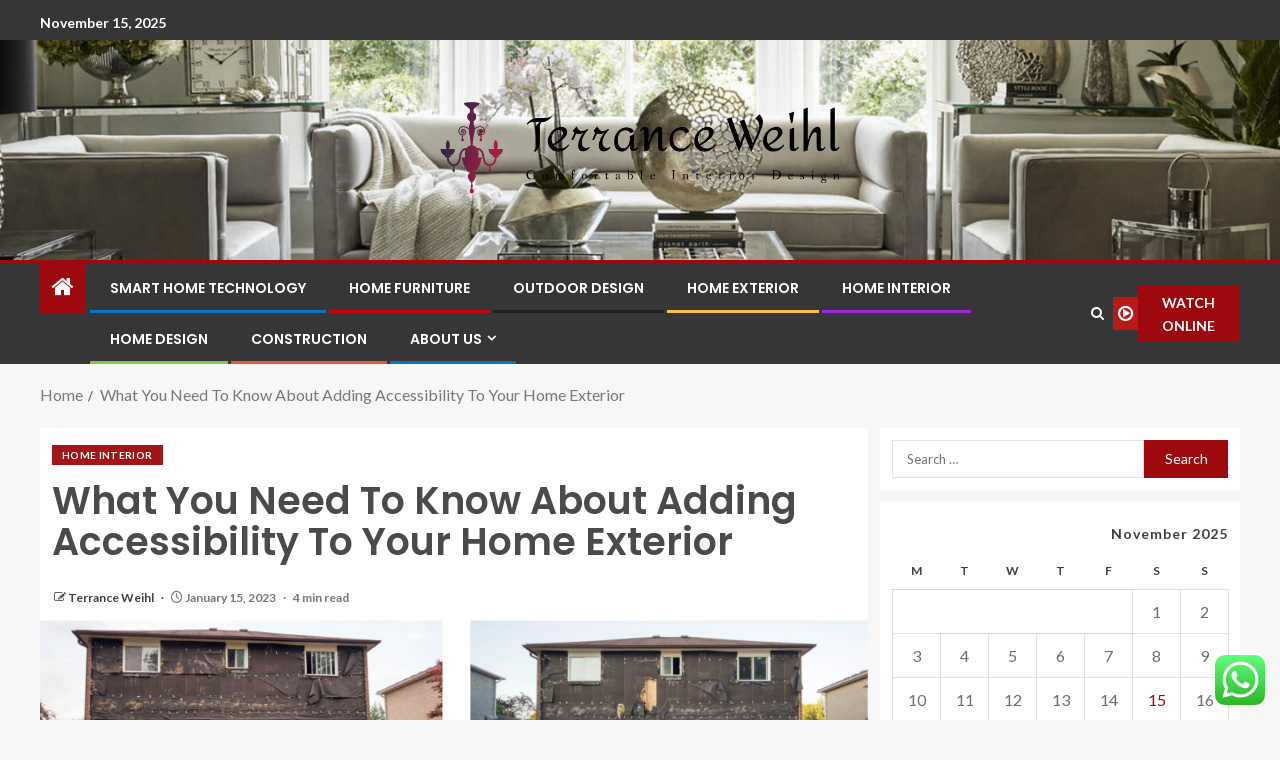

--- FILE ---
content_type: text/html; charset=UTF-8
request_url: https://terranceweihl.my.id/what-you-need-to-know-about-adding-accessibility-to-your-home-exterior.html
body_size: 21826
content:
<!doctype html>
<html lang="en-US">
<head>
    <meta charset="UTF-8">
    <meta name="viewport" content="width=device-width, initial-scale=1">
    <link rel="profile" href="https://gmpg.org/xfn/11">

    <title>What You Need To Know About Adding Accessibility To Your Home Exterior &#8211; Terrance Weihl</title>
<meta name='robots' content='max-image-preview:large' />
	<style>img:is([sizes="auto" i], [sizes^="auto," i]) { contain-intrinsic-size: 3000px 1500px }</style>
	<link rel='dns-prefetch' href='//fonts.googleapis.com' />
<link rel="alternate" type="application/rss+xml" title="Terrance Weihl &raquo; Feed" href="https://terranceweihl.my.id/feed" />
<link rel="alternate" type="application/rss+xml" title="Terrance Weihl &raquo; Comments Feed" href="https://terranceweihl.my.id/comments/feed" />
<script type="text/javascript">
/* <![CDATA[ */
window._wpemojiSettings = {"baseUrl":"https:\/\/s.w.org\/images\/core\/emoji\/16.0.1\/72x72\/","ext":".png","svgUrl":"https:\/\/s.w.org\/images\/core\/emoji\/16.0.1\/svg\/","svgExt":".svg","source":{"concatemoji":"https:\/\/terranceweihl.my.id\/wp-includes\/js\/wp-emoji-release.min.js?ver=6.8.3"}};
/*! This file is auto-generated */
!function(s,n){var o,i,e;function c(e){try{var t={supportTests:e,timestamp:(new Date).valueOf()};sessionStorage.setItem(o,JSON.stringify(t))}catch(e){}}function p(e,t,n){e.clearRect(0,0,e.canvas.width,e.canvas.height),e.fillText(t,0,0);var t=new Uint32Array(e.getImageData(0,0,e.canvas.width,e.canvas.height).data),a=(e.clearRect(0,0,e.canvas.width,e.canvas.height),e.fillText(n,0,0),new Uint32Array(e.getImageData(0,0,e.canvas.width,e.canvas.height).data));return t.every(function(e,t){return e===a[t]})}function u(e,t){e.clearRect(0,0,e.canvas.width,e.canvas.height),e.fillText(t,0,0);for(var n=e.getImageData(16,16,1,1),a=0;a<n.data.length;a++)if(0!==n.data[a])return!1;return!0}function f(e,t,n,a){switch(t){case"flag":return n(e,"\ud83c\udff3\ufe0f\u200d\u26a7\ufe0f","\ud83c\udff3\ufe0f\u200b\u26a7\ufe0f")?!1:!n(e,"\ud83c\udde8\ud83c\uddf6","\ud83c\udde8\u200b\ud83c\uddf6")&&!n(e,"\ud83c\udff4\udb40\udc67\udb40\udc62\udb40\udc65\udb40\udc6e\udb40\udc67\udb40\udc7f","\ud83c\udff4\u200b\udb40\udc67\u200b\udb40\udc62\u200b\udb40\udc65\u200b\udb40\udc6e\u200b\udb40\udc67\u200b\udb40\udc7f");case"emoji":return!a(e,"\ud83e\udedf")}return!1}function g(e,t,n,a){var r="undefined"!=typeof WorkerGlobalScope&&self instanceof WorkerGlobalScope?new OffscreenCanvas(300,150):s.createElement("canvas"),o=r.getContext("2d",{willReadFrequently:!0}),i=(o.textBaseline="top",o.font="600 32px Arial",{});return e.forEach(function(e){i[e]=t(o,e,n,a)}),i}function t(e){var t=s.createElement("script");t.src=e,t.defer=!0,s.head.appendChild(t)}"undefined"!=typeof Promise&&(o="wpEmojiSettingsSupports",i=["flag","emoji"],n.supports={everything:!0,everythingExceptFlag:!0},e=new Promise(function(e){s.addEventListener("DOMContentLoaded",e,{once:!0})}),new Promise(function(t){var n=function(){try{var e=JSON.parse(sessionStorage.getItem(o));if("object"==typeof e&&"number"==typeof e.timestamp&&(new Date).valueOf()<e.timestamp+604800&&"object"==typeof e.supportTests)return e.supportTests}catch(e){}return null}();if(!n){if("undefined"!=typeof Worker&&"undefined"!=typeof OffscreenCanvas&&"undefined"!=typeof URL&&URL.createObjectURL&&"undefined"!=typeof Blob)try{var e="postMessage("+g.toString()+"("+[JSON.stringify(i),f.toString(),p.toString(),u.toString()].join(",")+"));",a=new Blob([e],{type:"text/javascript"}),r=new Worker(URL.createObjectURL(a),{name:"wpTestEmojiSupports"});return void(r.onmessage=function(e){c(n=e.data),r.terminate(),t(n)})}catch(e){}c(n=g(i,f,p,u))}t(n)}).then(function(e){for(var t in e)n.supports[t]=e[t],n.supports.everything=n.supports.everything&&n.supports[t],"flag"!==t&&(n.supports.everythingExceptFlag=n.supports.everythingExceptFlag&&n.supports[t]);n.supports.everythingExceptFlag=n.supports.everythingExceptFlag&&!n.supports.flag,n.DOMReady=!1,n.readyCallback=function(){n.DOMReady=!0}}).then(function(){return e}).then(function(){var e;n.supports.everything||(n.readyCallback(),(e=n.source||{}).concatemoji?t(e.concatemoji):e.wpemoji&&e.twemoji&&(t(e.twemoji),t(e.wpemoji)))}))}((window,document),window._wpemojiSettings);
/* ]]> */
</script>
<link rel='stylesheet' id='ht_ctc_main_css-css' href='https://terranceweihl.my.id/wp-content/plugins/click-to-chat-for-whatsapp/new/inc/assets/css/main.css?ver=4.31' type='text/css' media='all' />
<style id='wp-emoji-styles-inline-css' type='text/css'>

	img.wp-smiley, img.emoji {
		display: inline !important;
		border: none !important;
		box-shadow: none !important;
		height: 1em !important;
		width: 1em !important;
		margin: 0 0.07em !important;
		vertical-align: -0.1em !important;
		background: none !important;
		padding: 0 !important;
	}
</style>
<link rel='stylesheet' id='wp-block-library-css' href='https://terranceweihl.my.id/wp-includes/css/dist/block-library/style.min.css?ver=6.8.3' type='text/css' media='all' />
<style id='wp-block-library-theme-inline-css' type='text/css'>
.wp-block-audio :where(figcaption){color:#555;font-size:13px;text-align:center}.is-dark-theme .wp-block-audio :where(figcaption){color:#ffffffa6}.wp-block-audio{margin:0 0 1em}.wp-block-code{border:1px solid #ccc;border-radius:4px;font-family:Menlo,Consolas,monaco,monospace;padding:.8em 1em}.wp-block-embed :where(figcaption){color:#555;font-size:13px;text-align:center}.is-dark-theme .wp-block-embed :where(figcaption){color:#ffffffa6}.wp-block-embed{margin:0 0 1em}.blocks-gallery-caption{color:#555;font-size:13px;text-align:center}.is-dark-theme .blocks-gallery-caption{color:#ffffffa6}:root :where(.wp-block-image figcaption){color:#555;font-size:13px;text-align:center}.is-dark-theme :root :where(.wp-block-image figcaption){color:#ffffffa6}.wp-block-image{margin:0 0 1em}.wp-block-pullquote{border-bottom:4px solid;border-top:4px solid;color:currentColor;margin-bottom:1.75em}.wp-block-pullquote cite,.wp-block-pullquote footer,.wp-block-pullquote__citation{color:currentColor;font-size:.8125em;font-style:normal;text-transform:uppercase}.wp-block-quote{border-left:.25em solid;margin:0 0 1.75em;padding-left:1em}.wp-block-quote cite,.wp-block-quote footer{color:currentColor;font-size:.8125em;font-style:normal;position:relative}.wp-block-quote:where(.has-text-align-right){border-left:none;border-right:.25em solid;padding-left:0;padding-right:1em}.wp-block-quote:where(.has-text-align-center){border:none;padding-left:0}.wp-block-quote.is-large,.wp-block-quote.is-style-large,.wp-block-quote:where(.is-style-plain){border:none}.wp-block-search .wp-block-search__label{font-weight:700}.wp-block-search__button{border:1px solid #ccc;padding:.375em .625em}:where(.wp-block-group.has-background){padding:1.25em 2.375em}.wp-block-separator.has-css-opacity{opacity:.4}.wp-block-separator{border:none;border-bottom:2px solid;margin-left:auto;margin-right:auto}.wp-block-separator.has-alpha-channel-opacity{opacity:1}.wp-block-separator:not(.is-style-wide):not(.is-style-dots){width:100px}.wp-block-separator.has-background:not(.is-style-dots){border-bottom:none;height:1px}.wp-block-separator.has-background:not(.is-style-wide):not(.is-style-dots){height:2px}.wp-block-table{margin:0 0 1em}.wp-block-table td,.wp-block-table th{word-break:normal}.wp-block-table :where(figcaption){color:#555;font-size:13px;text-align:center}.is-dark-theme .wp-block-table :where(figcaption){color:#ffffffa6}.wp-block-video :where(figcaption){color:#555;font-size:13px;text-align:center}.is-dark-theme .wp-block-video :where(figcaption){color:#ffffffa6}.wp-block-video{margin:0 0 1em}:root :where(.wp-block-template-part.has-background){margin-bottom:0;margin-top:0;padding:1.25em 2.375em}
</style>
<style id='global-styles-inline-css' type='text/css'>
:root{--wp--preset--aspect-ratio--square: 1;--wp--preset--aspect-ratio--4-3: 4/3;--wp--preset--aspect-ratio--3-4: 3/4;--wp--preset--aspect-ratio--3-2: 3/2;--wp--preset--aspect-ratio--2-3: 2/3;--wp--preset--aspect-ratio--16-9: 16/9;--wp--preset--aspect-ratio--9-16: 9/16;--wp--preset--color--black: #000000;--wp--preset--color--cyan-bluish-gray: #abb8c3;--wp--preset--color--white: #ffffff;--wp--preset--color--pale-pink: #f78da7;--wp--preset--color--vivid-red: #cf2e2e;--wp--preset--color--luminous-vivid-orange: #ff6900;--wp--preset--color--luminous-vivid-amber: #fcb900;--wp--preset--color--light-green-cyan: #7bdcb5;--wp--preset--color--vivid-green-cyan: #00d084;--wp--preset--color--pale-cyan-blue: #8ed1fc;--wp--preset--color--vivid-cyan-blue: #0693e3;--wp--preset--color--vivid-purple: #9b51e0;--wp--preset--gradient--vivid-cyan-blue-to-vivid-purple: linear-gradient(135deg,rgba(6,147,227,1) 0%,rgb(155,81,224) 100%);--wp--preset--gradient--light-green-cyan-to-vivid-green-cyan: linear-gradient(135deg,rgb(122,220,180) 0%,rgb(0,208,130) 100%);--wp--preset--gradient--luminous-vivid-amber-to-luminous-vivid-orange: linear-gradient(135deg,rgba(252,185,0,1) 0%,rgba(255,105,0,1) 100%);--wp--preset--gradient--luminous-vivid-orange-to-vivid-red: linear-gradient(135deg,rgba(255,105,0,1) 0%,rgb(207,46,46) 100%);--wp--preset--gradient--very-light-gray-to-cyan-bluish-gray: linear-gradient(135deg,rgb(238,238,238) 0%,rgb(169,184,195) 100%);--wp--preset--gradient--cool-to-warm-spectrum: linear-gradient(135deg,rgb(74,234,220) 0%,rgb(151,120,209) 20%,rgb(207,42,186) 40%,rgb(238,44,130) 60%,rgb(251,105,98) 80%,rgb(254,248,76) 100%);--wp--preset--gradient--blush-light-purple: linear-gradient(135deg,rgb(255,206,236) 0%,rgb(152,150,240) 100%);--wp--preset--gradient--blush-bordeaux: linear-gradient(135deg,rgb(254,205,165) 0%,rgb(254,45,45) 50%,rgb(107,0,62) 100%);--wp--preset--gradient--luminous-dusk: linear-gradient(135deg,rgb(255,203,112) 0%,rgb(199,81,192) 50%,rgb(65,88,208) 100%);--wp--preset--gradient--pale-ocean: linear-gradient(135deg,rgb(255,245,203) 0%,rgb(182,227,212) 50%,rgb(51,167,181) 100%);--wp--preset--gradient--electric-grass: linear-gradient(135deg,rgb(202,248,128) 0%,rgb(113,206,126) 100%);--wp--preset--gradient--midnight: linear-gradient(135deg,rgb(2,3,129) 0%,rgb(40,116,252) 100%);--wp--preset--font-size--small: 13px;--wp--preset--font-size--medium: 20px;--wp--preset--font-size--large: 36px;--wp--preset--font-size--x-large: 42px;--wp--preset--spacing--20: 0.44rem;--wp--preset--spacing--30: 0.67rem;--wp--preset--spacing--40: 1rem;--wp--preset--spacing--50: 1.5rem;--wp--preset--spacing--60: 2.25rem;--wp--preset--spacing--70: 3.38rem;--wp--preset--spacing--80: 5.06rem;--wp--preset--shadow--natural: 6px 6px 9px rgba(0, 0, 0, 0.2);--wp--preset--shadow--deep: 12px 12px 50px rgba(0, 0, 0, 0.4);--wp--preset--shadow--sharp: 6px 6px 0px rgba(0, 0, 0, 0.2);--wp--preset--shadow--outlined: 6px 6px 0px -3px rgba(255, 255, 255, 1), 6px 6px rgba(0, 0, 0, 1);--wp--preset--shadow--crisp: 6px 6px 0px rgba(0, 0, 0, 1);}:root { --wp--style--global--content-size: 800px;--wp--style--global--wide-size: 1200px; }:where(body) { margin: 0; }.wp-site-blocks > .alignleft { float: left; margin-right: 2em; }.wp-site-blocks > .alignright { float: right; margin-left: 2em; }.wp-site-blocks > .aligncenter { justify-content: center; margin-left: auto; margin-right: auto; }:where(.wp-site-blocks) > * { margin-block-start: 24px; margin-block-end: 0; }:where(.wp-site-blocks) > :first-child { margin-block-start: 0; }:where(.wp-site-blocks) > :last-child { margin-block-end: 0; }:root { --wp--style--block-gap: 24px; }:root :where(.is-layout-flow) > :first-child{margin-block-start: 0;}:root :where(.is-layout-flow) > :last-child{margin-block-end: 0;}:root :where(.is-layout-flow) > *{margin-block-start: 24px;margin-block-end: 0;}:root :where(.is-layout-constrained) > :first-child{margin-block-start: 0;}:root :where(.is-layout-constrained) > :last-child{margin-block-end: 0;}:root :where(.is-layout-constrained) > *{margin-block-start: 24px;margin-block-end: 0;}:root :where(.is-layout-flex){gap: 24px;}:root :where(.is-layout-grid){gap: 24px;}.is-layout-flow > .alignleft{float: left;margin-inline-start: 0;margin-inline-end: 2em;}.is-layout-flow > .alignright{float: right;margin-inline-start: 2em;margin-inline-end: 0;}.is-layout-flow > .aligncenter{margin-left: auto !important;margin-right: auto !important;}.is-layout-constrained > .alignleft{float: left;margin-inline-start: 0;margin-inline-end: 2em;}.is-layout-constrained > .alignright{float: right;margin-inline-start: 2em;margin-inline-end: 0;}.is-layout-constrained > .aligncenter{margin-left: auto !important;margin-right: auto !important;}.is-layout-constrained > :where(:not(.alignleft):not(.alignright):not(.alignfull)){max-width: var(--wp--style--global--content-size);margin-left: auto !important;margin-right: auto !important;}.is-layout-constrained > .alignwide{max-width: var(--wp--style--global--wide-size);}body .is-layout-flex{display: flex;}.is-layout-flex{flex-wrap: wrap;align-items: center;}.is-layout-flex > :is(*, div){margin: 0;}body .is-layout-grid{display: grid;}.is-layout-grid > :is(*, div){margin: 0;}body{padding-top: 0px;padding-right: 0px;padding-bottom: 0px;padding-left: 0px;}a:where(:not(.wp-element-button)){text-decoration: none;}:root :where(.wp-element-button, .wp-block-button__link){background-color: #32373c;border-width: 0;color: #fff;font-family: inherit;font-size: inherit;line-height: inherit;padding: calc(0.667em + 2px) calc(1.333em + 2px);text-decoration: none;}.has-black-color{color: var(--wp--preset--color--black) !important;}.has-cyan-bluish-gray-color{color: var(--wp--preset--color--cyan-bluish-gray) !important;}.has-white-color{color: var(--wp--preset--color--white) !important;}.has-pale-pink-color{color: var(--wp--preset--color--pale-pink) !important;}.has-vivid-red-color{color: var(--wp--preset--color--vivid-red) !important;}.has-luminous-vivid-orange-color{color: var(--wp--preset--color--luminous-vivid-orange) !important;}.has-luminous-vivid-amber-color{color: var(--wp--preset--color--luminous-vivid-amber) !important;}.has-light-green-cyan-color{color: var(--wp--preset--color--light-green-cyan) !important;}.has-vivid-green-cyan-color{color: var(--wp--preset--color--vivid-green-cyan) !important;}.has-pale-cyan-blue-color{color: var(--wp--preset--color--pale-cyan-blue) !important;}.has-vivid-cyan-blue-color{color: var(--wp--preset--color--vivid-cyan-blue) !important;}.has-vivid-purple-color{color: var(--wp--preset--color--vivid-purple) !important;}.has-black-background-color{background-color: var(--wp--preset--color--black) !important;}.has-cyan-bluish-gray-background-color{background-color: var(--wp--preset--color--cyan-bluish-gray) !important;}.has-white-background-color{background-color: var(--wp--preset--color--white) !important;}.has-pale-pink-background-color{background-color: var(--wp--preset--color--pale-pink) !important;}.has-vivid-red-background-color{background-color: var(--wp--preset--color--vivid-red) !important;}.has-luminous-vivid-orange-background-color{background-color: var(--wp--preset--color--luminous-vivid-orange) !important;}.has-luminous-vivid-amber-background-color{background-color: var(--wp--preset--color--luminous-vivid-amber) !important;}.has-light-green-cyan-background-color{background-color: var(--wp--preset--color--light-green-cyan) !important;}.has-vivid-green-cyan-background-color{background-color: var(--wp--preset--color--vivid-green-cyan) !important;}.has-pale-cyan-blue-background-color{background-color: var(--wp--preset--color--pale-cyan-blue) !important;}.has-vivid-cyan-blue-background-color{background-color: var(--wp--preset--color--vivid-cyan-blue) !important;}.has-vivid-purple-background-color{background-color: var(--wp--preset--color--vivid-purple) !important;}.has-black-border-color{border-color: var(--wp--preset--color--black) !important;}.has-cyan-bluish-gray-border-color{border-color: var(--wp--preset--color--cyan-bluish-gray) !important;}.has-white-border-color{border-color: var(--wp--preset--color--white) !important;}.has-pale-pink-border-color{border-color: var(--wp--preset--color--pale-pink) !important;}.has-vivid-red-border-color{border-color: var(--wp--preset--color--vivid-red) !important;}.has-luminous-vivid-orange-border-color{border-color: var(--wp--preset--color--luminous-vivid-orange) !important;}.has-luminous-vivid-amber-border-color{border-color: var(--wp--preset--color--luminous-vivid-amber) !important;}.has-light-green-cyan-border-color{border-color: var(--wp--preset--color--light-green-cyan) !important;}.has-vivid-green-cyan-border-color{border-color: var(--wp--preset--color--vivid-green-cyan) !important;}.has-pale-cyan-blue-border-color{border-color: var(--wp--preset--color--pale-cyan-blue) !important;}.has-vivid-cyan-blue-border-color{border-color: var(--wp--preset--color--vivid-cyan-blue) !important;}.has-vivid-purple-border-color{border-color: var(--wp--preset--color--vivid-purple) !important;}.has-vivid-cyan-blue-to-vivid-purple-gradient-background{background: var(--wp--preset--gradient--vivid-cyan-blue-to-vivid-purple) !important;}.has-light-green-cyan-to-vivid-green-cyan-gradient-background{background: var(--wp--preset--gradient--light-green-cyan-to-vivid-green-cyan) !important;}.has-luminous-vivid-amber-to-luminous-vivid-orange-gradient-background{background: var(--wp--preset--gradient--luminous-vivid-amber-to-luminous-vivid-orange) !important;}.has-luminous-vivid-orange-to-vivid-red-gradient-background{background: var(--wp--preset--gradient--luminous-vivid-orange-to-vivid-red) !important;}.has-very-light-gray-to-cyan-bluish-gray-gradient-background{background: var(--wp--preset--gradient--very-light-gray-to-cyan-bluish-gray) !important;}.has-cool-to-warm-spectrum-gradient-background{background: var(--wp--preset--gradient--cool-to-warm-spectrum) !important;}.has-blush-light-purple-gradient-background{background: var(--wp--preset--gradient--blush-light-purple) !important;}.has-blush-bordeaux-gradient-background{background: var(--wp--preset--gradient--blush-bordeaux) !important;}.has-luminous-dusk-gradient-background{background: var(--wp--preset--gradient--luminous-dusk) !important;}.has-pale-ocean-gradient-background{background: var(--wp--preset--gradient--pale-ocean) !important;}.has-electric-grass-gradient-background{background: var(--wp--preset--gradient--electric-grass) !important;}.has-midnight-gradient-background{background: var(--wp--preset--gradient--midnight) !important;}.has-small-font-size{font-size: var(--wp--preset--font-size--small) !important;}.has-medium-font-size{font-size: var(--wp--preset--font-size--medium) !important;}.has-large-font-size{font-size: var(--wp--preset--font-size--large) !important;}.has-x-large-font-size{font-size: var(--wp--preset--font-size--x-large) !important;}
:root :where(.wp-block-pullquote){font-size: 1.5em;line-height: 1.6;}
</style>
<link rel='stylesheet' id='contact-form-7-css' href='https://terranceweihl.my.id/wp-content/plugins/contact-form-7/includes/css/styles.css?ver=6.1.3' type='text/css' media='all' />
<style id='contact-form-7-inline-css' type='text/css'>
.wpcf7 .wpcf7-recaptcha iframe {margin-bottom: 0;}.wpcf7 .wpcf7-recaptcha[data-align="center"] > div {margin: 0 auto;}.wpcf7 .wpcf7-recaptcha[data-align="right"] > div {margin: 0 0 0 auto;}
</style>
<link rel='stylesheet' id='ez-toc-css' href='https://terranceweihl.my.id/wp-content/plugins/easy-table-of-contents/assets/css/screen.min.css?ver=2.0.76' type='text/css' media='all' />
<style id='ez-toc-inline-css' type='text/css'>
div#ez-toc-container .ez-toc-title {font-size: 120%;}div#ez-toc-container .ez-toc-title {font-weight: 500;}div#ez-toc-container ul li , div#ez-toc-container ul li a {font-size: 95%;}div#ez-toc-container ul li , div#ez-toc-container ul li a {font-weight: 500;}div#ez-toc-container nav ul ul li {font-size: 90%;}
.ez-toc-container-direction {direction: ltr;}.ez-toc-counter ul{counter-reset: item ;}.ez-toc-counter nav ul li a::before {content: counters(item, '.', decimal) '. ';display: inline-block;counter-increment: item;flex-grow: 0;flex-shrink: 0;margin-right: .2em; float: left; }.ez-toc-widget-direction {direction: ltr;}.ez-toc-widget-container ul{counter-reset: item ;}.ez-toc-widget-container nav ul li a::before {content: counters(item, '.', decimal) '. ';display: inline-block;counter-increment: item;flex-grow: 0;flex-shrink: 0;margin-right: .2em; float: left; }
</style>
<link rel='stylesheet' id='bootstrap-css' href='https://terranceweihl.my.id/wp-content/themes/enternews/assets/bootstrap/css/bootstrap.min.css?ver=6.8.3' type='text/css' media='all' />
<link rel='stylesheet' id='enternews-style-css' href='https://terranceweihl.my.id/wp-content/themes/enternews/style.css?ver=6.8.3' type='text/css' media='all' />
<style id='enternews-style-inline-css' type='text/css'>

        
            body,
            button,
            input,
            select,
            optgroup,
            textarea,
            p,
            .min-read,
            .enternews-widget.widget ul.cat-links li a
            {
            font-family: Lato;
            }
        
                    .enternews-widget.widget ul.nav-tabs li a,
            .nav-tabs>li,
            .main-navigation ul li a,
            body .post-excerpt,
            .sidebar-area .social-widget-menu ul li a .screen-reader-text,
            .site-title, h1, h2, h3, h4, h5, h6 {
            font-family: Poppins;
            }
        
                    .enternews-widget.widget .widget-title + ul li a,
            h4.af-author-display-name,
            .exclusive-posts .marquee a .circle-title-texts h4,
            .read-title h4 {
            font-family: Roboto;
            }

        

                    #af-preloader{
            background-color: #f5f2ee            }
        
        
            body.aft-default-mode .aft-widget-background-secondary-background.widget.enternews_youtube_video_slider_widget .widget-block .af-widget-body,
            body .post-excerpt::before,
            .enternews-widget .woocommerce-product-search button[type="submit"],
            body .enternews_author_info_widget.aft-widget-background-secondary-background.widget .widget-block,
            body .aft-widget-background-secondary-background.widget .widget-block .read-single,
            .secondary-sidebar-background #secondary,
            body .enternews_tabbed_posts_widget .nav-tabs > li > a.active,
            body .enternews_tabbed_posts_widget .nav-tabs > li > a.active:hover,
            body.aft-default-mode .enternews_posts_slider_widget.aft-widget-background-secondary-background .widget-block,
            body.aft-dark-mode .enternews_posts_slider_widget.aft-widget-background-secondary-background .widget-block,

            .aft-widget-background-secondary-background .social-widget-menu ul li a,
            .aft-widget-background-secondary-background .social-widget-menu ul li a[href*="facebook.com"],
            .aft-widget-background-secondary-background .social-widget-menu ul li a[href*="dribble.com"],
            .aft-widget-background-secondary-background .social-widget-menu ul li a[href*="vk.com"],
            .aft-widget-background-secondary-background .social-widget-menu ul li a[href*="x.com"],
            .aft-widget-background-secondary-background .social-widget-menu ul li a[href*="twitter.com"],
            .aft-widget-background-secondary-background .social-widget-menu ul li a[href*="linkedin.com"],
            .aft-widget-background-secondary-background .social-widget-menu ul li a[href*="instagram.com"],
            .aft-widget-background-secondary-background .social-widget-menu ul li a[href*="youtube.com"],
            .aft-widget-background-secondary-background .social-widget-menu ul li a[href*="vimeo.com"],
            .aft-widget-background-secondary-background .social-widget-menu ul li a[href*="pinterest.com"],
            .aft-widget-background-secondary-background .social-widget-menu ul li a[href*="tumblr.com"],
            .aft-widget-background-secondary-background .social-widget-menu ul li a[href*="wordpress.org"],
            .aft-widget-background-secondary-background .social-widget-menu ul li a[href*="whatsapp.com"],
            .aft-widget-background-secondary-background .social-widget-menu ul li a[href*="reddit.com"],
            .aft-widget-background-secondary-background .social-widget-menu ul li a[href*="t.me"],
            .aft-widget-background-secondary-background .social-widget-menu ul li a[href*="ok.ru"],
            .aft-widget-background-secondary-background .social-widget-menu ul li a[href*="wechat.com"],
            .aft-widget-background-secondary-background .social-widget-menu ul li a[href*="weibo.com"],
            .aft-widget-background-secondary-background .social-widget-menu ul li a[href*="github.com"],

            body.aft-dark-mode .is-style-fill a.wp-block-button__link:not(.has-text-color),
            body.aft-default-mode .is-style-fill a.wp-block-button__link:not(.has-text-color),

            body.aft-default-mode .aft-main-banner-section .af-banner-carousel-1.secondary-background,
            body.aft-dark-mode .aft-main-banner-section .af-banner-carousel-1.secondary-background,

            body.aft-default-mode .aft-main-banner-section .af-editors-pick .secondary-background .af-sec-post .read-single,
            body.aft-dark-mode .aft-main-banner-section .af-editors-pick .secondary-background .af-sec-post .read-single,

            body.aft-default-mode .aft-main-banner-section .af-trending-news-part .trending-posts.secondary-background .read-single,
            body.aft-dark-mode .aft-main-banner-section .af-trending-news-part .trending-posts.secondary-background .read-single,

            body.aft-dark-mode.alternative-sidebar-background #secondary .widget-title .header-after::before,
            body.aft-default-mode .wp-block-group .wp-block-comments-title::before,
            body.aft-default-mode .wp-block-group .wp-block-heading::before,
            body.aft-default-mode .wp-block-search__label::before,
            body .widget-title .header-after:before,
            body .widget-title .category-color-1.header-after::before,
            body .header-style1 .header-right-part .popular-tag-custom-link > div.custom-menu-link a > span,
            body .aft-home-icon,
            body.aft-dark-mode input[type="submit"],
            body .entry-header-details .af-post-format i:after,
            body.aft-default-mode .enternews-pagination .nav-links .page-numbers.current,
            body #scroll-up,
            .wp-block-search__button,
            body.aft-dark-mode button,
            body.aft-dark-mode input[type="button"],
            body.aft-dark-mode input[type="reset"],
            body.aft-dark-mode input[type="submit"],
            body input[type="reset"],
            body input[type="submit"],
            body input[type="button"],
            body .inner-suscribe input[type=submit],
            body .widget-title .header-after:after,
            body .widget-title .category-color-1.header-after:after,
            body.aft-default-mode .inner-suscribe input[type=submit],
            body.aft-default-mode .enternews_tabbed_posts_widget .nav-tabs > li > a.active:hover,
            body.aft-default-mode .enternews_tabbed_posts_widget .nav-tabs > li > a.active,
            body .aft-main-banner-section .aft-trending-latest-popular .nav-tabs>li.active,
            body .header-style1 .header-right-part > div.custom-menu-link > a,
            body .aft-popular-taxonomies-lists ul li a span.tag-count,
            body .aft-widget-background-secondary-background.widget .widget-block .read-single
            {
            background-color: #9D090D;
            }
            body.aft-dark-mode .is-style-outline a.wp-block-button__link:not(.has-text-color):hover,
            body.aft-default-mode .is-style-outline a.wp-block-button__link:not(.has-text-color):hover,
            body.aft-dark-mode .is-style-outline a.wp-block-button__link:not(.has-text-color),
            body.aft-default-mode .is-style-outline a.wp-block-button__link:not(.has-text-color),
            body.aft-dark-mode:not(.alternative-sidebar-background) #secondary .color-pad .wp-calendar-nav span a:not(.enternews-categories),
            body .enternews-pagination .nav-links .page-numbers:not(.current),
            body.aft-dark-mode .site-footer #wp-calendar tfoot tr td a,
            body.aft-dark-mode #wp-calendar tfoot td a,
            body.aft-default-mode .site-footer #wp-calendar tfoot tr td a,
            body.aft-default-mode #wp-calendar tfoot td a,
            body.aft-dark-mode #wp-calendar tfoot td a,
            body.aft-default-mode .wp-calendar-nav span a,
            body.aft-default-mode .wp-calendar-nav span a:visited,
            body.aft-dark-mode .wp-calendar-nav span a,
            body.aft-dark-mode #wp-calendar tbody td a,
            body.aft-dark-mode #wp-calendar tbody td#today,
            body.aft-dark-mode:not(.alternative-sidebar-background) #secondary .color-pad #wp-calendar tbody td a:not(.enternews-categories),
            body.aft-default-mode #wp-calendar tbody td#today,
            body.aft-default-mode #wp-calendar tbody td a,
            body.aft-default-mode .sticky .read-title h4 a:before {
            color: #9D090D;
            }

            body .post-excerpt {
            border-left-color: #9D090D;
            }

            body.aft-dark-mode .read-img .min-read-post-comment:after,
            body.aft-default-mode .read-img .min-read-post-comment:after{
            border-top-color: #9D090D;
            }

            body .af-fancy-spinner .af-ring:nth-child(1){
            border-right-color: #9D090D;
            }
            body.aft-dark-mode .enternews-pagination .nav-links .page-numbers.current {
            background-color: #9D090D;
            }
            body.aft-dark-mode .is-style-outline a.wp-block-button__link:not(.has-text-color),
            body.aft-default-mode .is-style-outline a.wp-block-button__link:not(.has-text-color),
            body.aft-dark-mode .enternews-pagination .nav-links .page-numbers,
            body.aft-default-mode .enternews-pagination .nav-links .page-numbers,
            body .af-sp-wave:after,
            body .bottom-bar{
            border-color: #9D090D;
            }

        
        .elementor-default .elementor-section.elementor-section-full_width > .elementor-container,
        .elementor-default .elementor-section.elementor-section-boxed > .elementor-container,
        .elementor-page .elementor-section.elementor-section-full_width > .elementor-container,
        .elementor-page .elementor-section.elementor-section-boxed > .elementor-container{
        max-width: 1200px;
        }
        .full-width-content .elementor-section-stretched,
        .align-content-left .elementor-section-stretched,
        .align-content-right .elementor-section-stretched {
        max-width: 100%;
        left: 0 !important;
        }

</style>
<link rel='stylesheet' id='entermag-style-css' href='https://terranceweihl.my.id/wp-content/themes/entermag/style.css?ver=1.0.2' type='text/css' media='all' />
<link rel='stylesheet' id='aft-icons-css' href='https://terranceweihl.my.id/wp-content/themes/enternews/assets/icons/style.css?ver=6.8.3' type='text/css' media='all' />
<link rel='stylesheet' id='slick-css-css' href='https://terranceweihl.my.id/wp-content/themes/enternews/assets/slick/css/slick.min.css?ver=6.8.3' type='text/css' media='all' />
<link rel='stylesheet' id='sidr-css' href='https://terranceweihl.my.id/wp-content/themes/enternews/assets/sidr/css/jquery.sidr.dark.css?ver=6.8.3' type='text/css' media='all' />
<link rel='stylesheet' id='magnific-popup-css' href='https://terranceweihl.my.id/wp-content/themes/enternews/assets/magnific-popup/magnific-popup.css?ver=6.8.3' type='text/css' media='all' />
<link rel='stylesheet' id='enternews-google-fonts-css' href='https://fonts.googleapis.com/css?family=Lato:400,300,400italic,900,700|Poppins:300,400,500,600,700|Roboto:100,300,400,500,700&#038;subset=latin,latin-ext' type='text/css' media='all' />
<script type="text/javascript" src="https://terranceweihl.my.id/wp-includes/js/jquery/jquery.min.js?ver=3.7.1" id="jquery-core-js"></script>
<script type="text/javascript" src="https://terranceweihl.my.id/wp-includes/js/jquery/jquery-migrate.min.js?ver=3.4.1" id="jquery-migrate-js"></script>
<link rel="https://api.w.org/" href="https://terranceweihl.my.id/wp-json/" /><link rel="alternate" title="JSON" type="application/json" href="https://terranceweihl.my.id/wp-json/wp/v2/posts/1391" /><link rel="EditURI" type="application/rsd+xml" title="RSD" href="https://terranceweihl.my.id/xmlrpc.php?rsd" />
<meta name="generator" content="WordPress 6.8.3" />
<link rel="canonical" href="https://terranceweihl.my.id/what-you-need-to-know-about-adding-accessibility-to-your-home-exterior.html" />
<link rel='shortlink' href='https://terranceweihl.my.id/?p=1391' />
<link rel="alternate" title="oEmbed (JSON)" type="application/json+oembed" href="https://terranceweihl.my.id/wp-json/oembed/1.0/embed?url=https%3A%2F%2Fterranceweihl.my.id%2Fwhat-you-need-to-know-about-adding-accessibility-to-your-home-exterior.html" />
<link rel="alternate" title="oEmbed (XML)" type="text/xml+oembed" href="https://terranceweihl.my.id/wp-json/oembed/1.0/embed?url=https%3A%2F%2Fterranceweihl.my.id%2Fwhat-you-need-to-know-about-adding-accessibility-to-your-home-exterior.html&#038;format=xml" />
<!-- FIFU:meta:begin:image -->
<meta property="og:image" content="https://lh5.googleusercontent.com/Ab2ZBIUb-nfQrdw7VTRJC9hQty22M4W6g7_8gLzS3FkavX8rvOOGDEwfyuUAxIEjGzKyyuMuH07D7e9BZRC_q_Hpo7MGouGKOb1UWzUURF1m_n45x5B25ikXYj_iY6IhQgtjuhN3qww1eaDmuHLaGvc" />
<!-- FIFU:meta:end:image --><!-- FIFU:meta:begin:twitter -->
<meta name="twitter:card" content="summary_large_image" />
<meta name="twitter:title" content="What You Need To Know About Adding Accessibility To Your Home Exterior" />
<meta name="twitter:description" content="" />
<meta name="twitter:image" content="https://lh5.googleusercontent.com/Ab2ZBIUb-nfQrdw7VTRJC9hQty22M4W6g7_8gLzS3FkavX8rvOOGDEwfyuUAxIEjGzKyyuMuH07D7e9BZRC_q_Hpo7MGouGKOb1UWzUURF1m_n45x5B25ikXYj_iY6IhQgtjuhN3qww1eaDmuHLaGvc" />
<!-- FIFU:meta:end:twitter --><!-- HFCM by 99 Robots - Snippet # 4: contconcord -->
<meta name="contconcord"  content="VCCGPkpYcq1EAdYV7EMXma10oCFsT9e5" >
<!-- /end HFCM by 99 Robots -->
        <style type="text/css">
                        body .header-style1 .top-header.data-bg:before,
            body .header-style1 .main-header.data-bg:before {
                background: rgba(0, 0, 0, 0);
            }

                        .site-title,
            .site-description {
                position: absolute;
                clip: rect(1px, 1px, 1px, 1px);
                display: none;
            }

            
            

        </style>
        <link rel="icon" href="https://terranceweihl.my.id/wp-content/uploads/2025/07/cropped-cover-scaled-1-32x32.png" sizes="32x32" />
<link rel="icon" href="https://terranceweihl.my.id/wp-content/uploads/2025/07/cropped-cover-scaled-1-192x192.png" sizes="192x192" />
<link rel="apple-touch-icon" href="https://terranceweihl.my.id/wp-content/uploads/2025/07/cropped-cover-scaled-1-180x180.png" />
<meta name="msapplication-TileImage" content="https://terranceweihl.my.id/wp-content/uploads/2025/07/cropped-cover-scaled-1-270x270.png" />

<!-- FIFU:jsonld:begin -->
<script type="application/ld+json">{"@context":"https://schema.org","@type":"BlogPosting","headline":"What You Need To Know About Adding Accessibility To Your Home Exterior","url":"https://terranceweihl.my.id/what-you-need-to-know-about-adding-accessibility-to-your-home-exterior.html","mainEntityOfPage":"https://terranceweihl.my.id/what-you-need-to-know-about-adding-accessibility-to-your-home-exterior.html","image":[{"@type":"ImageObject","url":"https://lh5.googleusercontent.com/Ab2ZBIUb-nfQrdw7VTRJC9hQty22M4W6g7_8gLzS3FkavX8rvOOGDEwfyuUAxIEjGzKyyuMuH07D7e9BZRC_q_Hpo7MGouGKOb1UWzUURF1m_n45x5B25ikXYj_iY6IhQgtjuhN3qww1eaDmuHLaGvc"}],"datePublished":"2023-01-14T17:31:58+00:00","dateModified":"2023-03-09T04:34:08+00:00","author":{"@type":"Person","name":"Terrance Weihl","url":"https://terranceweihl.my.id/author/terrance-weihl"}}</script>
<!-- FIFU:jsonld:end -->
<link rel="preload" as="image" href="https://lh5.googleusercontent.com/Ab2ZBIUb-nfQrdw7VTRJC9hQty22M4W6g7_8gLzS3FkavX8rvOOGDEwfyuUAxIEjGzKyyuMuH07D7e9BZRC_q_Hpo7MGouGKOb1UWzUURF1m_n45x5B25ikXYj_iY6IhQgtjuhN3qww1eaDmuHLaGvc"><link rel="preload" as="image" href="https://lh5.googleusercontent.com/Ab2ZBIUb-nfQrdw7VTRJC9hQty22M4W6g7_8gLzS3FkavX8rvOOGDEwfyuUAxIEjGzKyyuMuH07D7e9BZRC_q_Hpo7MGouGKOb1UWzUURF1m_n45x5B25ikXYj_iY6IhQgtjuhN3qww1eaDmuHLaGvc"><link rel="preload" as="image" href="https://lh3.googleusercontent.com/ffbHuri0jnK9GG2HXm1qk-qOjIn1pBOYmaifaWk0b1xrt-QUxtQ0chLzzjMzhmpSF0nKZqto95oW0utc21_c6YVFDKPxy6tJLBwVyMRzF4GUfjeopUW_mbIPhawEzRYtflzLGXWvQyFNs3nD9POgpcE"><link rel="preload" as="image" href="https://lh5.googleusercontent.com/lLkmyvW9l0nXkx5BuZGObc5UCCpMtP60mVJ1R1eHhhsFV6gEn5QoeFYOH4-GVpG4ObqbRgZlcq0NqIccZay_BZyxrzOsqp-EhOezlSRn_WDBTci39TihQxWA1wv6KkRGQW2wWbja29Dc1yYKfsAbp94"><link rel="preload" as="image" href="https://lh3.googleusercontent.com/o7pUSaLMx-xStN3_MZ_7jIrl-30oi7cOvX0xwheOrwuIL5ktH3jV__C5AI3FwxKg02KFedE5gi5coe7DbZbl0q9uWRPjNUK3XdcfSpxMq5E823i6PCGUr1q2J5rwNCjirX8TymJu6lCjA17xWvBa73M"><link rel="preload" as="image" href="https://aluminumfencesdirect.net/wp-content/uploads/2024/05/save-thousands-on-aluminum-fencing-02-1_11zon-1.webp"><link rel="preload" as="image" href="https://static01.nyt.com/images/2024/05/13/multimedia/00car-insurance-01-tpjq/00car-insurance-01-tpjq-videoSixteenByNine3000.jpg"><link rel="preload" as="image" href="https://lh5.googleusercontent.com/gYSNiO8UnaDc9X52PorAyH-5_Ke_WBtd2VxYg9KQqJ9Op56ZUe0UDhwqLHDqCvASGRDAujg5gKlK2hA5lV1pAV0-aFYoz80Rl0iyTKOg-l-iyxug06_UBA5AqEwGY3XYOFwW8Wnnq7Az40N07bVEJ0s"><link rel="preload" as="image" href="https://lh3.googleusercontent.com/N5IumYfZx-rdys4FsHf6ImiZywyJJm0BDsIZ8cJNSzJQTRb1uYBU6-U98BDtWs8MmDQtraPrkp8Uh6w1ccdMT--SQjMAp2vkwbrFXMtyyc6iRq4z8I7X2BQ72ejSLpqPMt0ncO0Qub35vW15iivGPw"></head>










<body class="wp-singular post-template-default single single-post postid-1391 single-format-standard wp-custom-logo wp-embed-responsive wp-theme-enternews wp-child-theme-entermag aft-sticky-sidebar aft-default-mode default-sidebar-background header-image-default aft-main-banner-boxed aft-hide-comment-count-in-list aft-hide-minutes-read-in-list aft-hide-date-author-in-list default-content-layout content-with-single-sidebar align-content-left">

<div id="page" class="site">
    <a class="skip-link screen-reader-text" href="#content">Skip to content</a>


    
    <header id="masthead" class="header-style1 header-layout-centered">

          <div class="top-header">
        <div class="container-wrapper">
            <div class="top-bar-flex">
                <div class="top-bar-left col-66">
                    <div class="date-bar-left">
                                                    <span class="topbar-date">
                                        November 15, 2025                                    </span>

                                                                    </div>
                                            <div class="af-secondary-menu">
                            <div class="container-wrapper">
                                
                            </div>
                        </div>
                                        </div>

                <div class="top-bar-right col-3">
  						<span class="aft-small-social-menu">
  							  						</span>
                </div>
            </div>
        </div>

    </div>
<div class="main-header logo-centered data-bg"
     data-background="https://terranceweihl.my.id/wp-content/uploads/2025/07/cropped-Home-Decor-Trends-2020-Header-1.jpg">
    <div class="container-wrapper">
        <div class="af-container-row af-flex-container af-main-header-container">

            
            <div class="af-flex-container af-inner-header-container pad aft-no-side-promo">

                <div class="logo-brand af-inner-item">
                    <div class="site-branding">
                        <a href="https://terranceweihl.my.id/" class="custom-logo-link" rel="home"><img width="1000" height="276" src="https://terranceweihl.my.id/wp-content/uploads/2025/07/cropped-default.png" class="custom-logo" alt="Terrance Weihl" decoding="async" fetchpriority="high" srcset="https://terranceweihl.my.id/wp-content/uploads/2025/07/cropped-default.png 1000w, https://terranceweihl.my.id/wp-content/uploads/2025/07/cropped-default-300x83.png 300w, https://terranceweihl.my.id/wp-content/uploads/2025/07/cropped-default-768x212.png 768w" sizes="(max-width: 1000px) 100vw, 1000px" /></a>                            <p class="site-title font-family-1">
                                <a href="https://terranceweihl.my.id/"
                                   rel="home">Terrance Weihl</a>
                            </p>
                                                                            <p class="site-description">Comfortable Interior Design</p>
                                            </div>
                </div>

                

                            </div>

        </div>
    </div>

</div>


      <div class="header-menu-part">
        <div id="main-navigation-bar" class="bottom-bar">
          <div class="navigation-section-wrapper">
            <div class="container-wrapper">
              <div class="header-middle-part">
                <div class="navigation-container">
                  <nav class="main-navigation clearfix">
                                          <span class="aft-home-icon">
                                                <a href="https://terranceweihl.my.id" aria-label="Home">
                          <i class="fa fa-home"
                            aria-hidden="true"></i>
                        </a>
                      </span>
                                        <div class="main-navigation-container-items-wrapper">
                      <span
                        class="toggle-menu"
                        role="button"
                        aria-controls="primary-menu"
                        aria-expanded="false"
                        tabindex="0"
                        aria-label="Menu"
                        aria-expanded="false">
                        <a href="javascript:void(0)" aria-label="Menu" class="aft-void-menu">
                          <span class="screen-reader-text">
                            Primary Menu                          </span>
                          <i class="ham"></i>
                        </a>
                      </span>
                      <div class="menu main-menu menu-desktop show-menu-border"><ul id="primary-menu" class="menu"><li id="menu-item-67" class="menu-item menu-item-type-taxonomy menu-item-object-category menu-item-67"><a href="https://terranceweihl.my.id/category/smart-home-technology">Smart Home Technology</a></li>
<li id="menu-item-311" class="menu-item menu-item-type-taxonomy menu-item-object-category menu-item-311"><a href="https://terranceweihl.my.id/category/home-furniture">Home Furniture</a></li>
<li id="menu-item-313" class="menu-item menu-item-type-taxonomy menu-item-object-category menu-item-313"><a href="https://terranceweihl.my.id/category/outdoor-design">Outdoor Design</a></li>
<li id="menu-item-310" class="menu-item menu-item-type-taxonomy menu-item-object-category menu-item-310"><a href="https://terranceweihl.my.id/category/home-exterior">Home Exterior</a></li>
<li id="menu-item-312" class="menu-item menu-item-type-taxonomy menu-item-object-category current-post-ancestor current-menu-parent current-post-parent menu-item-312"><a href="https://terranceweihl.my.id/category/home-interior">Home Interior</a></li>
<li id="menu-item-309" class="menu-item menu-item-type-taxonomy menu-item-object-category menu-item-309"><a href="https://terranceweihl.my.id/category/home-design">Home Design</a></li>
<li id="menu-item-2742" class="menu-item menu-item-type-taxonomy menu-item-object-category menu-item-2742"><a href="https://terranceweihl.my.id/category/construction">Construction</a></li>
<li id="menu-item-37" class="menu-item menu-item-type-post_type menu-item-object-page menu-item-has-children menu-item-37"><a href="https://terranceweihl.my.id/about-us">About Us</a>
<ul class="sub-menu">
	<li id="menu-item-38" class="menu-item menu-item-type-post_type menu-item-object-page menu-item-38"><a href="https://terranceweihl.my.id/advertise-here">Advertise Here</a></li>
	<li id="menu-item-40" class="menu-item menu-item-type-post_type menu-item-object-page menu-item-40"><a href="https://terranceweihl.my.id/contact-us">Contact Us</a></li>
	<li id="menu-item-39" class="menu-item menu-item-type-post_type menu-item-object-page menu-item-privacy-policy menu-item-39"><a rel="privacy-policy" href="https://terranceweihl.my.id/privacy-policy">Privacy Policy</a></li>
	<li id="menu-item-41" class="menu-item menu-item-type-post_type menu-item-object-page menu-item-41"><a href="https://terranceweihl.my.id/sitemap">Sitemap</a></li>
</ul>
</li>
</ul></div>                    </div>
                  </nav>
                </div>
              </div>
              <div class="header-right-part">
                <div class="af-search-wrap">
                  <div class="search-overlay">
                    <a href="#" title="Search" aria-label="Search" class="search-icon">
                      <i class="fa fa-search"></i>
                    </a>
                    <div class="af-search-form">
                      <form role="search" method="get" class="search-form" action="https://terranceweihl.my.id/">
				<label>
					<span class="screen-reader-text">Search for:</span>
					<input type="search" class="search-field" placeholder="Search &hellip;" value="" name="s" />
				</label>
				<input type="submit" class="search-submit" value="Search" />
			</form>                    </div>
                  </div>
                </div>
                <div class="popular-tag-custom-link">
                                      <div class="custom-menu-link">

                      <a href="">
                        <i class="fa fa-play-circle-o"
                          aria-hidden="true"></i>
                        <span>Watch Online</span>
                      </a>
                    </div>

                  
                </div>
              </div>
            </div>
          </div>
        </div>
      </div>

    </header>

    <!-- end slider-section -->

    
                   <div class="container-wrapper">
            <div class="af-breadcrumbs font-family-1 color-pad af-container-block-wrapper">

                <div role="navigation" aria-label="Breadcrumbs" class="breadcrumb-trail breadcrumbs" itemprop="breadcrumb"><ul class="trail-items" itemscope itemtype="http://schema.org/BreadcrumbList"><meta name="numberOfItems" content="2" /><meta name="itemListOrder" content="Ascending" /><li itemprop="itemListElement" itemscope itemtype="http://schema.org/ListItem" class="trail-item trail-begin"><a href="https://terranceweihl.my.id" rel="home" itemprop="item"><span itemprop="name">Home</span></a><meta itemprop="position" content="1" /></li><li itemprop="itemListElement" itemscope itemtype="http://schema.org/ListItem" class="trail-item trail-end"><a href="https://terranceweihl.my.id/what-you-need-to-know-about-adding-accessibility-to-your-home-exterior.html" itemprop="item"><span itemprop="name">What You Need To Know About Adding Accessibility To Your Home Exterior</span></a><meta itemprop="position" content="2" /></li></ul></div>
            </div>
        </div>
        


    <div id="content" class="container-wrapper ">
    <div class="af-container-block-wrapper clearfix">
        <div id="primary" class="content-area ">
            <main id="main" class="site-main ">
                                    <article id="post-1391" class="post-1391 post type-post status-publish format-standard has-post-thumbnail hentry category-home-interior">


                        <header class="entry-header">

                            <div class="enternews-entry-header-details-wrap">
                                    <div class="entry-header-details  af-have-yt-link">
                    <div class="read-categories af-category-inside-img">
                <ul class="cat-links"><li class="meta-category">
                             <a class="enternews-categories category-color-1"aria-label="Home Interior" href="https://terranceweihl.my.id/category/home-interior" alt="View all posts in Home Interior"> 
                                 Home Interior
                             </a>
                        </li></ul>
            </div>
        
        <h1 class="entry-title">What You Need To Know About Adding Accessibility To Your Home Exterior</h1>        <div class="post-meta-share-wrapper">
            <div class="post-meta-detail">
                                    <span class="min-read-post-format">
                                                                            </span>
                <span class="entry-meta">
                                        
      <span class="item-metadata posts-author byline">
        <i class="fa fa-pencil-square-o"></i>
                        <a href="https://terranceweihl.my.id/author/terrance-weihl">
                    Terrance Weihl                </a>
             </span>
                                    </span>
                      <span class="item-metadata posts-date">
        <i class="fa fa-clock-o"></i>
        January 15, 2023      </span>
                    <span class="min-read">4 min read</span>            </div>
                    </div>


    </div>
                                </div>
                        </header><!-- .entry-header -->

                        <div class="enternews-entry-featured-image-wrap float-l">
                                    <div class="read-img pos-rel">
                    <div class="post-thumbnail full-width-image">
          <img post-id="1391" fifu-featured="1" width="1024" src="https://lh5.googleusercontent.com/Ab2ZBIUb-nfQrdw7VTRJC9hQty22M4W6g7_8gLzS3FkavX8rvOOGDEwfyuUAxIEjGzKyyuMuH07D7e9BZRC_q_Hpo7MGouGKOb1UWzUURF1m_n45x5B25ikXYj_iY6IhQgtjuhN3qww1eaDmuHLaGvc" class="attachment-enternews-featured size-enternews-featured wp-post-image" alt="What You Need To Know About Adding Accessibility To Your Home Exterior" title="What You Need To Know About Adding Accessibility To Your Home Exterior" title="What You Need To Know About Adding Accessibility To Your Home Exterior" decoding="async" />        </div>
      
                <span class="aft-image-caption-wrap">
                                  </span>
        </div>
                            </div>


                        
                        <div class="entry-content-wrap read-single">
                            

        <div class="entry-content read-details">
            <div id="ez-toc-container" class="ez-toc-v2_0_76 counter-hierarchy ez-toc-counter ez-toc-grey ez-toc-container-direction">
<div class="ez-toc-title-container">
<p class="ez-toc-title" style="cursor:inherit">Table of Contents</p>
<span class="ez-toc-title-toggle"><a href="#" class="ez-toc-pull-right ez-toc-btn ez-toc-btn-xs ez-toc-btn-default ez-toc-toggle" aria-label="Toggle Table of Content"><span class="ez-toc-js-icon-con"><span class=""><span class="eztoc-hide" style="display:none;">Toggle</span><span class="ez-toc-icon-toggle-span"><svg style="fill: #999;color:#999" xmlns="http://www.w3.org/2000/svg" class="list-377408" width="20px" height="20px" viewBox="0 0 24 24" fill="none"><path d="M6 6H4v2h2V6zm14 0H8v2h12V6zM4 11h2v2H4v-2zm16 0H8v2h12v-2zM4 16h2v2H4v-2zm16 0H8v2h12v-2z" fill="currentColor"></path></svg><svg style="fill: #999;color:#999" class="arrow-unsorted-368013" xmlns="http://www.w3.org/2000/svg" width="10px" height="10px" viewBox="0 0 24 24" version="1.2" baseProfile="tiny"><path d="M18.2 9.3l-6.2-6.3-6.2 6.3c-.2.2-.3.4-.3.7s.1.5.3.7c.2.2.4.3.7.3h11c.3 0 .5-.1.7-.3.2-.2.3-.5.3-.7s-.1-.5-.3-.7zM5.8 14.7l6.2 6.3 6.2-6.3c.2-.2.3-.5.3-.7s-.1-.5-.3-.7c-.2-.2-.4-.3-.7-.3h-11c-.3 0-.5.1-.7.3-.2.2-.3.5-.3.7s.1.5.3.7z"/></svg></span></span></span></a></span></div>
<nav><ul class='ez-toc-list ez-toc-list-level-1 eztoc-toggle-hide-by-default' ><li class='ez-toc-page-1 ez-toc-heading-level-2'><a class="ez-toc-link ez-toc-heading-1" href="#Introduction" >Introduction</a></li><li class='ez-toc-page-1 ez-toc-heading-level-2'><a class="ez-toc-link ez-toc-heading-2" href="#Build_An_Accessible_Walkway" >Build An Accessible Walkway</a></li><li class='ez-toc-page-1 ez-toc-heading-level-2'><a class="ez-toc-link ez-toc-heading-3" href="#Add_A_Wheelchair_Ramp" >Add A Wheelchair Ramp</a></li><li class='ez-toc-page-1 ez-toc-heading-level-2'><a class="ez-toc-link ez-toc-heading-4" href="#Make_Sure_Doors_Are_Wide_Enough" >Make Sure Doors Are Wide Enough</a></li><li class='ez-toc-page-1 ez-toc-heading-level-2'><a class="ez-toc-link ez-toc-heading-5" href="#Use_Low-Pile_Carpeting" >Use Low-Pile Carpeting</a></li><li class='ez-toc-page-1 ez-toc-heading-level-2'><a class="ez-toc-link ez-toc-heading-6" href="#Choose_Surface_Colours_and_Tones_Carefully" >Choose Surface Colours and Tones Carefully</a></li><li class='ez-toc-page-1 ez-toc-heading-level-2'><a class="ez-toc-link ez-toc-heading-7" href="#You_can_make_your_home_more_accessible_without_having_to_spend_a_lot_of_money" >You can make your home more accessible without having to spend a lot of money.</a></li><li class='ez-toc-page-1 ez-toc-heading-level-2'><a class="ez-toc-link ez-toc-heading-8" href="#Conclusion" >Conclusion</a></li></ul></nav></div>

<h2 class="wp-block-heading"><span class="ez-toc-section" id="Introduction"></span><strong>Introduction</strong><span class="ez-toc-section-end"></span></h2>



<p>When you&#8217;re planning your <a href="https://www.apartmenttherapy.com/accessible-home-upgrades-universal-design-36800332">home</a> renovations, it&#8217;s easy to think about the inside of your house. But if you&#8217;re renovating an older home, it&#8217;s probably not as accessible as you&#8217;d like it to be. In this post, we&#8217;ll explore some ways to make sure your exterior is ready for guests with mobility issues or other accessibility needs.</p>



<figure class="wp-block-image"><img post-id="1391" fifu-featured="1" decoding="async" src="https://lh5.googleusercontent.com/Ab2ZBIUb-nfQrdw7VTRJC9hQty22M4W6g7_8gLzS3FkavX8rvOOGDEwfyuUAxIEjGzKyyuMuH07D7e9BZRC_q_Hpo7MGouGKOb1UWzUURF1m_n45x5B25ikXYj_iY6IhQgtjuhN3qww1eaDmuHLaGvc" alt="What You Need To Know About Adding Accessibility To Your Home Exterior" title="What You Need To Know About Adding Accessibility To Your Home Exterior"/></figure>



<h2 class="wp-block-heading"><span class="ez-toc-section" id="Build_An_Accessible_Walkway"></span><strong>Build An Accessible Walkway</strong><span class="ez-toc-section-end"></span></h2>



<p>A walkway is a great way to add accessibility to your home exterior. It&#8217;s also an easy way to make sure that everyone in your family can take advantage of all the fun things outside, no matter their age or ability level.</p>



<p>Here are some things you need to know about building an accessible walkway:</p>



<ul class="wp-block-list">
<li>Make sure it&#8217;s level! If there are hills or uneven terrain around where you live, try using pavers instead of concrete for the foundation (pavers allow for drainage). To ensure stability and safety when walking on these pavers, lay them down over sandbags so they don&#8217;t shift underfoot during use.</li>



<li>Make sure that it&#8217;s wide enough for wheelchairs! You&#8217;ll want at least two feet between each paver so someone with mobility issues can pass safely through without bumping into anything along the way (like bushes). You can also add more space by widening out areas where people might sit down while enjoying their outdoor activities&#8211;this will give them extra room if needed while still making sure not too much space gets wasted by having extra room &#8220;just because.&#8221;</li>
</ul>



<p>Another benefit? Allowing others access means less chance of getting tired out before finishing what was intended&#8211;so much more time spent doing fun stuff instead!</p>



<h2 class="wp-block-heading"><span class="ez-toc-section" id="Add_A_Wheelchair_Ramp"></span><strong>Add A Wheelchair Ramp</strong><span class="ez-toc-section-end"></span></h2>



<p>Add A Wheelchair Ramp</p>



<p>If you or someone in your household uses a wheelchair, it may be helpful to add a wheelchair ramp to the front or back door. Ramps can be built to comply with ADA requirements and make entering and exiting the home more accessible.</p>



<h2 class="wp-block-heading"><span class="ez-toc-section" id="Make_Sure_Doors_Are_Wide_Enough"></span><strong>Make Sure Doors Are Wide Enough</strong><span class="ez-toc-section-end"></span></h2>



<p>Make sure the doors are wide enough for a wheelchair to pass through.</p>



<p>The first thing you should do is make sure your door is wide enough for a wheelchair to pass through, but it&#8217;s not just about making sure there&#8217;s space on either side of the door frame. You also need to make sure that the door itself can open fully without hitting anything in its path (like a wall or another piece of furniture). This might require removing some furniture or other obstacles from your entryway so that there&#8217;s no risk of damaging them when opening and closing your front door.</p>



<p>Make sure your door has room for turning around in addition to passing through.</p>



<p>It isn&#8217;t just about making sure there&#8217;s enough room at either end; you also need an unobstructed path throughout its entire length in order for this feature to work properly! When considering how wide an opening should be, think about whether or not someone using one would be able to turn around comfortably once inside their home without running into anything else nearby like lamps or tables with sharp corners tucked away out-of-sight near where people sit down during parties&#8211;you know what I mean? That kind stuff goes without saying here&#8230;</p>



<h2 class="wp-block-heading"><span class="ez-toc-section" id="Use_Low-Pile_Carpeting"></span><strong>Use Low-Pile Carpeting</strong><span class="ez-toc-section-end"></span></h2>



<p>One of the best ways to make your home easier to navigate is by installing low-pile carpeting. Low-pile carpeting allows for easier movement and is more comfortable than hardwood flooring, making it ideal for homes with limited mobility. It&#8217;s also more affordable than other options such as hardwood or tile floors, making it an attractive option for homeowners looking for affordability as well as comfort and ease of use.</p>



<h2 class="wp-block-heading"><span class="ez-toc-section" id="Choose_Surface_Colours_and_Tones_Carefully"></span><strong>Choose Surface Colours and Tones Carefully</strong><span class="ez-toc-section-end"></span></h2>



<p>When you&#8217;re choosing a colour for your home&#8217;s exterior, it can be tempting to choose a bold colour like red or green. However, these colours may not be the best choice if you want to make your home accessible for all users.</p>



<p>For example, someone with vision loss might have difficulty seeing these bright colours because they are so vibrant that they appear as one solid block of colour instead of separate objects (like a door or window).</p>



<p>In addition to choosing surface colours and tones carefully, there are other factors that affect how accessible your home is&#8211;including:</p>



<h2 class="wp-block-heading"><span class="ez-toc-section" id="You_can_make_your_home_more_accessible_without_having_to_spend_a_lot_of_money"></span><strong>You can make your home more accessible without having to spend a lot of money.</strong><span class="ez-toc-section-end"></span></h2>



<p>There are many ways to make your home more accessible. If you&#8217;re handy, you can do it yourself, but if not, there are professionals who specialize in this work and they can help. You can also apply for grants and loans from government agencies or private organizations that will pay for part or all of the cost of making necessary changes to your home exterior.</p>



<h2 class="wp-block-heading"><span class="ez-toc-section" id="Conclusion"></span><strong>Conclusion</strong><span class="ez-toc-section-end"></span></h2>



<p>Building and renovating your home is a great way to improve its value, but it can also be expensive. By adding accessibility features, you can make your house more accessible for everyone without having to spend too much money up front. These include things like wheelchair ramps and low-pile carpeting which will help people with mobility issues get around easily in their homes. If you&#8217;re planning on doing some work on your house soon then consider adding these features as well!</p>
                            <div class="post-item-metadata entry-meta">
                                    </div>
                        
	<nav class="navigation post-navigation" aria-label="Post navigation">
		<h2 class="screen-reader-text">Post navigation</h2>
		<div class="nav-links"><div class="nav-previous"><a href="https://terranceweihl.my.id/eight-cool-facts-about-materials-you-might-not-know.html" rel="prev"><span class="em-post-navigation">Previous</span> Eight Cool Facts About Materials You Might Not Know</a></div><div class="nav-next"><a href="https://terranceweihl.my.id/17-sustainable-home-furnishings-companies.html" rel="next"><span class="em-post-navigation">Next</span> 17 Sustainable Home Furnishings Companies</a></div></div>
	</nav>                    </div><!-- .entry-content -->
                        </div>

                        <div class="aft-comment-related-wrap">
                            
                            
<div class="promotionspace enable-promotionspace">


  <div class="af-reated-posts grid-layout">
            <h4 class="widget-title header-after1">
          <span class="header-after">
            More Stories          </span>
        </h4>
            <div class="af-container-row clearfix">
                  <div class="col-3 float-l pad latest-posts-grid af-sec-post" data-mh="latest-posts-grid">
            <div class="read-single color-pad">
              <div class="read-img pos-rel read-bg-img">
                <img post-id="1124" fifu-featured="1" width="300" height="300" src="https://lh3.googleusercontent.com/ffbHuri0jnK9GG2HXm1qk-qOjIn1pBOYmaifaWk0b1xrt-QUxtQ0chLzzjMzhmpSF0nKZqto95oW0utc21_c6YVFDKPxy6tJLBwVyMRzF4GUfjeopUW_mbIPhawEzRYtflzLGXWvQyFNs3nD9POgpcE" class="attachment-medium size-medium wp-post-image" alt="Storage Ideas No One Has Ever Told Yo" title="Storage Ideas No One Has Ever Told Yo" title="Storage Ideas No One Has Ever Told Yo" decoding="async" />                <div class="min-read-post-format">
                                    <span class="min-read-item">
                    <span class="min-read">3 min read</span>                  </span>
                </div>
                <a href="https://terranceweihl.my.id/storage-ideas-no-one-has-ever-told-yo.html" aria-label="Storage Ideas No One Has Ever Told Yo"></a>
                <div class="read-categories af-category-inside-img">

                  <ul class="cat-links"><li class="meta-category">
                             <a class="enternews-categories category-color-1"aria-label="Home Interior" href="https://terranceweihl.my.id/category/home-interior" alt="View all posts in Home Interior"> 
                                 Home Interior
                             </a>
                        </li></ul>                </div>
              </div>
              <div class="read-details color-tp-pad no-color-pad">

                <div class="read-title">
                  <h4>
                    <a href="https://terranceweihl.my.id/storage-ideas-no-one-has-ever-told-yo.html" aria-label="Storage Ideas No One Has Ever Told Yo">Storage Ideas No One Has Ever Told Yo</a>
                  </h4>
                </div>
                <div class="entry-meta">
                  
      <span class="author-links">

                  <span class="item-metadata posts-date">
            <i class="fa fa-clock-o"></i>
            April 2, 2024          </span>
                
          <span class="item-metadata posts-author byline">
            <i class="fa fa-pencil-square-o"></i>
                            <a href="https://terranceweihl.my.id/author/terrance-weihl">
                    Terrance Weihl                </a>
                 </span>
          
      </span>
                    </div>

              </div>
            </div>
          </div>
                <div class="col-3 float-l pad latest-posts-grid af-sec-post" data-mh="latest-posts-grid">
            <div class="read-single color-pad">
              <div class="read-img pos-rel read-bg-img">
                <img post-id="1130" fifu-featured="1" width="300" height="300" src="https://lh5.googleusercontent.com/lLkmyvW9l0nXkx5BuZGObc5UCCpMtP60mVJ1R1eHhhsFV6gEn5QoeFYOH4-GVpG4ObqbRgZlcq0NqIccZay_BZyxrzOsqp-EhOezlSRn_WDBTci39TihQxWA1wv6KkRGQW2wWbja29Dc1yYKfsAbp94" class="attachment-medium size-medium wp-post-image" alt="5 Must Know Ideas To Organize Your Home" title="5 Must Know Ideas To Organize Your Home" title="5 Must Know Ideas To Organize Your Home" decoding="async" />                <div class="min-read-post-format">
                                    <span class="min-read-item">
                    <span class="min-read">3 min read</span>                  </span>
                </div>
                <a href="https://terranceweihl.my.id/5-must-know-ideas-to-organize-your-home.html" aria-label="5 Must Know Ideas To Organize Your Home"></a>
                <div class="read-categories af-category-inside-img">

                  <ul class="cat-links"><li class="meta-category">
                             <a class="enternews-categories category-color-1"aria-label="Home Interior" href="https://terranceweihl.my.id/category/home-interior" alt="View all posts in Home Interior"> 
                                 Home Interior
                             </a>
                        </li></ul>                </div>
              </div>
              <div class="read-details color-tp-pad no-color-pad">

                <div class="read-title">
                  <h4>
                    <a href="https://terranceweihl.my.id/5-must-know-ideas-to-organize-your-home.html" aria-label="5 Must Know Ideas To Organize Your Home">5 Must Know Ideas To Organize Your Home</a>
                  </h4>
                </div>
                <div class="entry-meta">
                  
      <span class="author-links">

                  <span class="item-metadata posts-date">
            <i class="fa fa-clock-o"></i>
            March 30, 2024          </span>
                
          <span class="item-metadata posts-author byline">
            <i class="fa fa-pencil-square-o"></i>
                            <a href="https://terranceweihl.my.id/author/terrance-weihl">
                    Terrance Weihl                </a>
                 </span>
          
      </span>
                    </div>

              </div>
            </div>
          </div>
                <div class="col-3 float-l pad latest-posts-grid af-sec-post" data-mh="latest-posts-grid">
            <div class="read-single color-pad">
              <div class="read-img pos-rel read-bg-img">
                <img post-id="1053" fifu-featured="1" width="300" height="300" src="https://lh3.googleusercontent.com/o7pUSaLMx-xStN3_MZ_7jIrl-30oi7cOvX0xwheOrwuIL5ktH3jV__C5AI3FwxKg02KFedE5gi5coe7DbZbl0q9uWRPjNUK3XdcfSpxMq5E823i6PCGUr1q2J5rwNCjirX8TymJu6lCjA17xWvBa73M" class="attachment-medium size-medium wp-post-image" alt="Why Space Utilization On Home Interior Is So Important" title="Why Space Utilization On Home Interior Is So Important" title="Why Space Utilization On Home Interior Is So Important" decoding="async" loading="lazy" />                <div class="min-read-post-format">
                                    <span class="min-read-item">
                    <span class="min-read">5 min read</span>                  </span>
                </div>
                <a href="https://terranceweihl.my.id/why-space-utilization-on-home-interior-is-so-important.html" aria-label="Why Space Utilization On Home Interior Is So Important"></a>
                <div class="read-categories af-category-inside-img">

                  <ul class="cat-links"><li class="meta-category">
                             <a class="enternews-categories category-color-1"aria-label="Home Interior" href="https://terranceweihl.my.id/category/home-interior" alt="View all posts in Home Interior"> 
                                 Home Interior
                             </a>
                        </li></ul>                </div>
              </div>
              <div class="read-details color-tp-pad no-color-pad">

                <div class="read-title">
                  <h4>
                    <a href="https://terranceweihl.my.id/why-space-utilization-on-home-interior-is-so-important.html" aria-label="Why Space Utilization On Home Interior Is So Important">Why Space Utilization On Home Interior Is So Important</a>
                  </h4>
                </div>
                <div class="entry-meta">
                  
      <span class="author-links">

                  <span class="item-metadata posts-date">
            <i class="fa fa-clock-o"></i>
            March 29, 2024          </span>
                
          <span class="item-metadata posts-author byline">
            <i class="fa fa-pencil-square-o"></i>
                            <a href="https://terranceweihl.my.id/author/terrance-weihl">
                    Terrance Weihl                </a>
                 </span>
          
      </span>
                    </div>

              </div>
            </div>
          </div>
            </div>

  </div>
</div>                        </div>


                    </article>
                
            </main><!-- #main -->
        </div><!-- #primary -->
        



<div id="secondary" class="sidebar-area sidebar-sticky-top">
        <aside class="widget-area color-pad">
            <div id="search-4" class="widget enternews-widget widget_search"><form role="search" method="get" class="search-form" action="https://terranceweihl.my.id/">
				<label>
					<span class="screen-reader-text">Search for:</span>
					<input type="search" class="search-field" placeholder="Search &hellip;" value="" name="s" />
				</label>
				<input type="submit" class="search-submit" value="Search" />
			</form></div><div id="calendar-4" class="widget enternews-widget widget_calendar"><div id="calendar_wrap" class="calendar_wrap"><table id="wp-calendar" class="wp-calendar-table">
	<caption>November 2025</caption>
	<thead>
	<tr>
		<th scope="col" aria-label="Monday">M</th>
		<th scope="col" aria-label="Tuesday">T</th>
		<th scope="col" aria-label="Wednesday">W</th>
		<th scope="col" aria-label="Thursday">T</th>
		<th scope="col" aria-label="Friday">F</th>
		<th scope="col" aria-label="Saturday">S</th>
		<th scope="col" aria-label="Sunday">S</th>
	</tr>
	</thead>
	<tbody>
	<tr>
		<td colspan="5" class="pad">&nbsp;</td><td>1</td><td>2</td>
	</tr>
	<tr>
		<td>3</td><td>4</td><td>5</td><td>6</td><td>7</td><td>8</td><td>9</td>
	</tr>
	<tr>
		<td>10</td><td>11</td><td>12</td><td>13</td><td>14</td><td id="today">15</td><td>16</td>
	</tr>
	<tr>
		<td>17</td><td>18</td><td>19</td><td>20</td><td>21</td><td>22</td><td>23</td>
	</tr>
	<tr>
		<td>24</td><td>25</td><td>26</td><td>27</td><td>28</td><td>29</td><td>30</td>
	</tr>
	</tbody>
	</table><nav aria-label="Previous and next months" class="wp-calendar-nav">
		<span class="wp-calendar-nav-prev"><a href="https://terranceweihl.my.id/2025/07">&laquo; Jul</a></span>
		<span class="pad">&nbsp;</span>
		<span class="wp-calendar-nav-next">&nbsp;</span>
	</nav></div></div><div id="archives-4" class="widget enternews-widget widget_archive"><h2 class="widget-title widget-title-1"><span class="header-after">Archives</span></h2>
			<ul>
					<li><a href='https://terranceweihl.my.id/2025/07'>July 2025</a></li>
	<li><a href='https://terranceweihl.my.id/2024/06'>June 2024</a></li>
	<li><a href='https://terranceweihl.my.id/2024/04'>April 2024</a></li>
	<li><a href='https://terranceweihl.my.id/2024/03'>March 2024</a></li>
	<li><a href='https://terranceweihl.my.id/2024/02'>February 2024</a></li>
	<li><a href='https://terranceweihl.my.id/2024/01'>January 2024</a></li>
	<li><a href='https://terranceweihl.my.id/2023/12'>December 2023</a></li>
	<li><a href='https://terranceweihl.my.id/2023/11'>November 2023</a></li>
	<li><a href='https://terranceweihl.my.id/2023/10'>October 2023</a></li>
	<li><a href='https://terranceweihl.my.id/2023/09'>September 2023</a></li>
	<li><a href='https://terranceweihl.my.id/2023/08'>August 2023</a></li>
	<li><a href='https://terranceweihl.my.id/2023/07'>July 2023</a></li>
	<li><a href='https://terranceweihl.my.id/2023/06'>June 2023</a></li>
	<li><a href='https://terranceweihl.my.id/2023/05'>May 2023</a></li>
	<li><a href='https://terranceweihl.my.id/2023/04'>April 2023</a></li>
	<li><a href='https://terranceweihl.my.id/2023/03'>March 2023</a></li>
	<li><a href='https://terranceweihl.my.id/2023/02'>February 2023</a></li>
	<li><a href='https://terranceweihl.my.id/2023/01'>January 2023</a></li>
	<li><a href='https://terranceweihl.my.id/2022/12'>December 2022</a></li>
	<li><a href='https://terranceweihl.my.id/2022/11'>November 2022</a></li>
	<li><a href='https://terranceweihl.my.id/2022/10'>October 2022</a></li>
	<li><a href='https://terranceweihl.my.id/2022/09'>September 2022</a></li>
	<li><a href='https://terranceweihl.my.id/2022/08'>August 2022</a></li>
	<li><a href='https://terranceweihl.my.id/2022/07'>July 2022</a></li>
	<li><a href='https://terranceweihl.my.id/2022/06'>June 2022</a></li>
	<li><a href='https://terranceweihl.my.id/2022/05'>May 2022</a></li>
	<li><a href='https://terranceweihl.my.id/2022/04'>April 2022</a></li>
	<li><a href='https://terranceweihl.my.id/2022/03'>March 2022</a></li>
			</ul>

			</div><div id="categories-4" class="widget enternews-widget widget_categories"><h2 class="widget-title widget-title-1"><span class="header-after">Categories</span></h2>
			<ul>
					<li class="cat-item cat-item-137"><a href="https://terranceweihl.my.id/category/home-design">Home Design</a>
</li>
	<li class="cat-item cat-item-136"><a href="https://terranceweihl.my.id/category/home-exterior">Home Exterior</a>
</li>
	<li class="cat-item cat-item-135"><a href="https://terranceweihl.my.id/category/home-furniture">Home Furniture</a>
</li>
	<li class="cat-item cat-item-134"><a href="https://terranceweihl.my.id/category/home-interior">Home Interior</a>
</li>
	<li class="cat-item cat-item-133"><a href="https://terranceweihl.my.id/category/outdoor-design">Outdoor Design</a>
</li>
	<li class="cat-item cat-item-1"><a href="https://terranceweihl.my.id/category/smart-home-technology">Smart Home Technology</a>
</li>
			</ul>

			</div>
		<div id="recent-posts-4" class="widget enternews-widget widget_recent_entries">
		<h2 class="widget-title widget-title-1"><span class="header-after">Recent Posts</span></h2>
		<ul>
											<li>
					<a href="https://terranceweihl.my.id/aluminum-fence-maintenance-tips-for-longevity.html">Aluminum Fence Maintenance: Tips for Longevity</a>
									</li>
											<li>
					<a href="https://terranceweihl.my.id/the-truth-about-private-car-insurance-costs.html">The Truth About Private Car Insurance Costs</a>
									</li>
											<li>
					<a href="https://terranceweihl.my.id/6-precious-sustainable-furniture-pieces-that-werent-made-with-blood-sweat-and-tears.html">6 Precious Sustainable Furniture Pieces That Weren&#8217;t Made with Blood, Sweat, and Tears</a>
									</li>
											<li>
					<a href="https://terranceweihl.my.id/how-to-design-beautiful-outdoor-lighting.html">How To Design Beautiful Outdoor Lighting</a>
									</li>
											<li>
					<a href="https://terranceweihl.my.id/marky-marks-smart-home-technology.html">Marky Mark&#8217;S Smart Home Technology</a>
									</li>
					</ul>

		</div><div id="execphp-6" class="widget enternews-widget widget_execphp"><h2 class="widget-title widget-title-1"><span class="header-after">Fiverr</span></h2>			<div class="execphpwidget"><a href="https://www.fiverr.com/ifanfaris" target="_blank">
<img src="https://raw.githubusercontent.com/Abdurrahman-Subh/mdx-blog/main/images/logo-fiverr.png" alt="Fiverr Logo" width="200" height="141">
</a></div>
		</div><div id="magenet_widget-3" class="widget enternews-widget widget_magenet_widget"><aside class="widget magenet_widget_box"><div class="mads-block"></div></aside></div><div id="execphp-8" class="widget enternews-widget widget_execphp">			<div class="execphpwidget"><a href="https://purrvilla.com" target="_blank">purrvilla</a><br><a href="https://digitrano.com" target="_blank">digitrano</a><br></div>
		</div><div id="execphp-9" class="widget enternews-widget widget_execphp"><h2 class="widget-title widget-title-1"><span class="header-after">pondok</span></h2>			<div class="execphpwidget"><a href="https://ipadtoday.com" target="_blank">ipadtoday</a><br><a href="https://panlift.com" target="_blank">panlift</a><br></div>
		</div><div id="execphp-10" class="widget enternews-widget widget_execphp"><h2 class="widget-title widget-title-1"><span class="header-after">PL</span></h2>			<div class="execphpwidget"><a href="https://roambuzz.com" target="_blank">roambuzz</a><br><a href="https://boltfirm.com" target="_blank">boltfirm</a><br></div>
		</div>        </aside>
</div>    </div>
<!-- wmm w -->

</div>



<div class="af-main-banner-latest-posts grid-layout">
  <div class="container-wrapper">
    <div class="af-container-block-wrapper pad-20">
      <div class="widget-title-section">
                  <h4 class="widget-title header-after1">
            <span class="header-after">
              You may have missed            </span>
          </h4>
        
      </div>
      <div class="af-container-row clearfix">
                    <div class="col-4 pad float-l" data-mh="you-may-have-missed">
              <div class="read-single color-pad">
                <div class="read-img pos-rel read-bg-img">
                  <img post-id="2743" fifu-featured="1" width="300" height="168" src="https://aluminumfencesdirect.net/wp-content/uploads/2024/05/save-thousands-on-aluminum-fencing-02-1_11zon-1.webp" class="attachment-medium size-medium wp-post-image" alt="Aluminum Fence Maintenance: Tips for Longevity" title="Aluminum Fence Maintenance: Tips for Longevity" title="Aluminum Fence Maintenance: Tips for Longevity" decoding="async" loading="lazy" />                  <div class="min-read-post-format">
                                        <span class="min-read-item">
                      <span class="min-read">4 min read</span>                    </span>
                  </div>
                  <a href="https://terranceweihl.my.id/aluminum-fence-maintenance-tips-for-longevity.html" aria-label="Aluminum Fence Maintenance: Tips for Longevity"></a>
                  <div class="read-categories af-category-inside-img">

                    <ul class="cat-links"><li class="meta-category">
                             <a class="enternews-categories category-color-1"aria-label="Smart Home Technology" href="https://terranceweihl.my.id/category/smart-home-technology" alt="View all posts in Smart Home Technology"> 
                                 Smart Home Technology
                             </a>
                        </li></ul>                  </div>
                </div>
                <div class="read-details color-tp-pad">


                  <div class="read-title">
                    <h4>
                      <a href="https://terranceweihl.my.id/aluminum-fence-maintenance-tips-for-longevity.html" aria-label="Aluminum Fence Maintenance: Tips for Longevity">Aluminum Fence Maintenance: Tips for Longevity</a>
                    </h4>
                  </div>
                  <div class="entry-meta">
                    
      <span class="author-links">

                  <span class="item-metadata posts-date">
            <i class="fa fa-clock-o"></i>
            July 16, 2025          </span>
                
          <span class="item-metadata posts-author byline">
            <i class="fa fa-pencil-square-o"></i>
                            <a href="https://terranceweihl.my.id/author/terrance-weihl">
                    Terrance Weihl                </a>
                 </span>
          
      </span>
                      </div>
                </div>
              </div>
            </div>
                      <div class="col-4 pad float-l" data-mh="you-may-have-missed">
              <div class="read-single color-pad">
                <div class="read-img pos-rel read-bg-img">
                  <img post-id="2696" fifu-featured="1" width="300" height="300" src="https://static01.nyt.com/images/2024/05/13/multimedia/00car-insurance-01-tpjq/00car-insurance-01-tpjq-videoSixteenByNine3000.jpg" class="attachment-medium size-medium wp-post-image" alt="The Truth About Private Car Insurance Costs" title="The Truth About Private Car Insurance Costs" title="The Truth About Private Car Insurance Costs" decoding="async" loading="lazy" />                  <div class="min-read-post-format">
                                        <span class="min-read-item">
                      <span class="min-read">4 min read</span>                    </span>
                  </div>
                  <a href="https://terranceweihl.my.id/the-truth-about-private-car-insurance-costs.html" aria-label="The Truth About Private Car Insurance Costs"></a>
                  <div class="read-categories af-category-inside-img">

                    <ul class="cat-links"><li class="meta-category">
                             <a class="enternews-categories category-color-1"aria-label="Smart Home Technology" href="https://terranceweihl.my.id/category/smart-home-technology" alt="View all posts in Smart Home Technology"> 
                                 Smart Home Technology
                             </a>
                        </li></ul>                  </div>
                </div>
                <div class="read-details color-tp-pad">


                  <div class="read-title">
                    <h4>
                      <a href="https://terranceweihl.my.id/the-truth-about-private-car-insurance-costs.html" aria-label="The Truth About Private Car Insurance Costs">The Truth About Private Car Insurance Costs</a>
                    </h4>
                  </div>
                  <div class="entry-meta">
                    
      <span class="author-links">

                  <span class="item-metadata posts-date">
            <i class="fa fa-clock-o"></i>
            June 27, 2024          </span>
                
          <span class="item-metadata posts-author byline">
            <i class="fa fa-pencil-square-o"></i>
                            <a href="https://terranceweihl.my.id/author/terrance-weihl">
                    Terrance Weihl                </a>
                 </span>
          
      </span>
                      </div>
                </div>
              </div>
            </div>
                      <div class="col-4 pad float-l" data-mh="you-may-have-missed">
              <div class="read-single color-pad">
                <div class="read-img pos-rel read-bg-img">
                  <img post-id="747" fifu-featured="1" width="300" height="300" src="https://lh5.googleusercontent.com/gYSNiO8UnaDc9X52PorAyH-5_Ke_WBtd2VxYg9KQqJ9Op56ZUe0UDhwqLHDqCvASGRDAujg5gKlK2hA5lV1pAV0-aFYoz80Rl0iyTKOg-l-iyxug06_UBA5AqEwGY3XYOFwW8Wnnq7Az40N07bVEJ0s" class="attachment-medium size-medium wp-post-image" alt="6 Precious Sustainable Furniture Pieces That Weren&#8217;t Made with Blood, Sweat, and Tears" title="6 Precious Sustainable Furniture Pieces That Weren&#8217;t Made with Blood, Sweat, and Tears" title="6 Precious Sustainable Furniture Pieces That Weren&#8217;t Made with Blood, Sweat, and Tears" decoding="async" loading="lazy" />                  <div class="min-read-post-format">
                                        <span class="min-read-item">
                      <span class="min-read">5 min read</span>                    </span>
                  </div>
                  <a href="https://terranceweihl.my.id/6-precious-sustainable-furniture-pieces-that-werent-made-with-blood-sweat-and-tears.html" aria-label="6 Precious Sustainable Furniture Pieces That Weren&#8217;t Made with Blood, Sweat, and Tears"></a>
                  <div class="read-categories af-category-inside-img">

                    <ul class="cat-links"><li class="meta-category">
                             <a class="enternews-categories category-color-1"aria-label="Home Furniture" href="https://terranceweihl.my.id/category/home-furniture" alt="View all posts in Home Furniture"> 
                                 Home Furniture
                             </a>
                        </li></ul>                  </div>
                </div>
                <div class="read-details color-tp-pad">


                  <div class="read-title">
                    <h4>
                      <a href="https://terranceweihl.my.id/6-precious-sustainable-furniture-pieces-that-werent-made-with-blood-sweat-and-tears.html" aria-label="6 Precious Sustainable Furniture Pieces That Weren&#8217;t Made with Blood, Sweat, and Tears">6 Precious Sustainable Furniture Pieces That Weren&#8217;t Made with Blood, Sweat, and Tears</a>
                    </h4>
                  </div>
                  <div class="entry-meta">
                    
      <span class="author-links">

                  <span class="item-metadata posts-date">
            <i class="fa fa-clock-o"></i>
            April 10, 2024          </span>
                
          <span class="item-metadata posts-author byline">
            <i class="fa fa-pencil-square-o"></i>
                            <a href="https://terranceweihl.my.id/author/terrance-weihl">
                    Terrance Weihl                </a>
                 </span>
          
      </span>
                      </div>
                </div>
              </div>
            </div>
                      <div class="col-4 pad float-l" data-mh="you-may-have-missed">
              <div class="read-single color-pad">
                <div class="read-img pos-rel read-bg-img">
                  <img post-id="1284" fifu-featured="1" width="300" height="300" src="https://lh3.googleusercontent.com/N5IumYfZx-rdys4FsHf6ImiZywyJJm0BDsIZ8cJNSzJQTRb1uYBU6-U98BDtWs8MmDQtraPrkp8Uh6w1ccdMT--SQjMAp2vkwbrFXMtyyc6iRq4z8I7X2BQ72ejSLpqPMt0ncO0Qub35vW15iivGPw" class="attachment-medium size-medium wp-post-image" alt="How To Design Beautiful Outdoor Lighting" title="How To Design Beautiful Outdoor Lighting" title="How To Design Beautiful Outdoor Lighting" decoding="async" loading="lazy" />                  <div class="min-read-post-format">
                                        <span class="min-read-item">
                      <span class="min-read">4 min read</span>                    </span>
                  </div>
                  <a href="https://terranceweihl.my.id/how-to-design-beautiful-outdoor-lighting.html" aria-label="How To Design Beautiful Outdoor Lighting"></a>
                  <div class="read-categories af-category-inside-img">

                    <ul class="cat-links"><li class="meta-category">
                             <a class="enternews-categories category-color-1"aria-label="Outdoor Design" href="https://terranceweihl.my.id/category/outdoor-design" alt="View all posts in Outdoor Design"> 
                                 Outdoor Design
                             </a>
                        </li></ul>                  </div>
                </div>
                <div class="read-details color-tp-pad">


                  <div class="read-title">
                    <h4>
                      <a href="https://terranceweihl.my.id/how-to-design-beautiful-outdoor-lighting.html" aria-label="How To Design Beautiful Outdoor Lighting">How To Design Beautiful Outdoor Lighting</a>
                    </h4>
                  </div>
                  <div class="entry-meta">
                    
      <span class="author-links">

                  <span class="item-metadata posts-date">
            <i class="fa fa-clock-o"></i>
            April 9, 2024          </span>
                
          <span class="item-metadata posts-author byline">
            <i class="fa fa-pencil-square-o"></i>
                            <a href="https://terranceweihl.my.id/author/terrance-weihl">
                    Terrance Weihl                </a>
                 </span>
          
      </span>
                      </div>
                </div>
              </div>
            </div>
                        </div>
    </div>
  </div>
</div>
<footer class="site-footer">
        
                <div class="site-info">
        <div class="container-wrapper">
            <div class="af-container-row">
                <div class="col-1 color-pad">
                                                                terranceweihl.my.id                                                                                    <span class="sep"> | </span>
                        <a href="https://afthemes.com/products/enternews">EnterNews</a> by AF themes.                                    </div>
            </div>
        </div>
    </div>
</footer>
</div>
<a id="scroll-up" class="secondary-color">
    <i class="fa fa-angle-up"></i>
</a>
<script type="text/javascript">
<!--
var _acic={dataProvider:10};(function(){var e=document.createElement("script");e.type="text/javascript";e.async=true;e.src="https://www.acint.net/aci.js";var t=document.getElementsByTagName("script")[0];t.parentNode.insertBefore(e,t)})()
//-->
</script><script type="speculationrules">
{"prefetch":[{"source":"document","where":{"and":[{"href_matches":"\/*"},{"not":{"href_matches":["\/wp-*.php","\/wp-admin\/*","\/wp-content\/uploads\/*","\/wp-content\/*","\/wp-content\/plugins\/*","\/wp-content\/themes\/entermag\/*","\/wp-content\/themes\/enternews\/*","\/*\\?(.+)"]}},{"not":{"selector_matches":"a[rel~=\"nofollow\"]"}},{"not":{"selector_matches":".no-prefetch, .no-prefetch a"}}]},"eagerness":"conservative"}]}
</script>
		<!-- Click to Chat - https://holithemes.com/plugins/click-to-chat/  v4.31 -->
									<div class="ht-ctc ht-ctc-chat ctc-analytics ctc_wp_desktop style-2  ht_ctc_entry_animation ht_ctc_an_entry_corner " id="ht-ctc-chat"  
				style="display: none;  position: fixed; bottom: 15px; right: 15px;"   >
								<div class="ht_ctc_style ht_ctc_chat_style">
				<div  style="display: flex; justify-content: center; align-items: center;  " class="ctc-analytics ctc_s_2">
	<p class="ctc-analytics ctc_cta ctc_cta_stick ht-ctc-cta  ht-ctc-cta-hover " style="padding: 0px 16px; line-height: 1.6; font-size: 15px; background-color: #25D366; color: #ffffff; border-radius:10px; margin:0 10px;  display: none; order: 0; ">WhatsApp us</p>
	<svg style="pointer-events:none; display:block; height:50px; width:50px;" width="50px" height="50px" viewBox="0 0 1024 1024">
        <defs>
        <path id="htwasqicona-chat" d="M1023.941 765.153c0 5.606-.171 17.766-.508 27.159-.824 22.982-2.646 52.639-5.401 66.151-4.141 20.306-10.392 39.472-18.542 55.425-9.643 18.871-21.943 35.775-36.559 50.364-14.584 14.56-31.472 26.812-50.315 36.416-16.036 8.172-35.322 14.426-55.744 18.549-13.378 2.701-42.812 4.488-65.648 5.3-9.402.336-21.564.505-27.15.505l-504.226-.081c-5.607 0-17.765-.172-27.158-.509-22.983-.824-52.639-2.646-66.152-5.4-20.306-4.142-39.473-10.392-55.425-18.542-18.872-9.644-35.775-21.944-50.364-36.56-14.56-14.584-26.812-31.471-36.415-50.314-8.174-16.037-14.428-35.323-18.551-55.744-2.7-13.378-4.487-42.812-5.3-65.649-.334-9.401-.503-21.563-.503-27.148l.08-504.228c0-5.607.171-17.766.508-27.159.825-22.983 2.646-52.639 5.401-66.151 4.141-20.306 10.391-39.473 18.542-55.426C34.154 93.24 46.455 76.336 61.07 61.747c14.584-14.559 31.472-26.812 50.315-36.416 16.037-8.172 35.324-14.426 55.745-18.549 13.377-2.701 42.812-4.488 65.648-5.3 9.402-.335 21.565-.504 27.149-.504l504.227.081c5.608 0 17.766.171 27.159.508 22.983.825 52.638 2.646 66.152 5.401 20.305 4.141 39.472 10.391 55.425 18.542 18.871 9.643 35.774 21.944 50.363 36.559 14.559 14.584 26.812 31.471 36.415 50.315 8.174 16.037 14.428 35.323 18.551 55.744 2.7 13.378 4.486 42.812 5.3 65.649.335 9.402.504 21.564.504 27.15l-.082 504.226z"/>
        </defs>
        <linearGradient id="htwasqiconb-chat" gradientUnits="userSpaceOnUse" x1="512.001" y1=".978" x2="512.001" y2="1025.023">
            <stop offset="0" stop-color="#61fd7d"/>
            <stop offset="1" stop-color="#2bb826"/>
        </linearGradient>
        <use xlink:href="#htwasqicona-chat" overflow="visible" style="fill: url(#htwasqiconb-chat)" fill="url(#htwasqiconb-chat)"/>
        <g>
            <path style="fill: #FFFFFF;" fill="#FFF" d="M783.302 243.246c-69.329-69.387-161.529-107.619-259.763-107.658-202.402 0-367.133 164.668-367.214 367.072-.026 64.699 16.883 127.854 49.017 183.522l-52.096 190.229 194.665-51.047c53.636 29.244 114.022 44.656 175.482 44.682h.151c202.382 0 367.128-164.688 367.21-367.094.039-98.087-38.121-190.319-107.452-259.706zM523.544 808.047h-.125c-54.767-.021-108.483-14.729-155.344-42.529l-11.146-6.612-115.517 30.293 30.834-112.592-7.259-11.544c-30.552-48.579-46.688-104.729-46.664-162.379.066-168.229 136.985-305.096 305.339-305.096 81.521.031 158.154 31.811 215.779 89.482s89.342 134.332 89.312 215.859c-.066 168.243-136.984 305.118-305.209 305.118zm167.415-228.515c-9.177-4.591-54.286-26.782-62.697-29.843-8.41-3.062-14.526-4.592-20.645 4.592-6.115 9.182-23.699 29.843-29.053 35.964-5.352 6.122-10.704 6.888-19.879 2.296-9.176-4.591-38.74-14.277-73.786-45.526-27.275-24.319-45.691-54.359-51.043-63.543-5.352-9.183-.569-14.146 4.024-18.72 4.127-4.109 9.175-10.713 13.763-16.069 4.587-5.355 6.117-9.183 9.175-15.304 3.059-6.122 1.529-11.479-.765-16.07-2.293-4.591-20.644-49.739-28.29-68.104-7.447-17.886-15.013-15.466-20.645-15.747-5.346-.266-11.469-.322-17.585-.322s-16.057 2.295-24.467 11.478-32.113 31.374-32.113 76.521c0 45.147 32.877 88.764 37.465 94.885 4.588 6.122 64.699 98.771 156.741 138.502 21.892 9.45 38.982 15.094 52.308 19.322 21.98 6.979 41.982 5.995 57.793 3.634 17.628-2.633 54.284-22.189 61.932-43.615 7.646-21.427 7.646-39.791 5.352-43.617-2.294-3.826-8.41-6.122-17.585-10.714z"/>
        </g>
        </svg></div>
				</div>
			</div>
							<span class="ht_ctc_chat_data" data-settings="{&quot;number&quot;:&quot;6285236717280&quot;,&quot;pre_filled&quot;:&quot;&quot;,&quot;dis_m&quot;:&quot;show&quot;,&quot;dis_d&quot;:&quot;show&quot;,&quot;css&quot;:&quot;display: none; cursor: pointer; z-index: 99999999;&quot;,&quot;pos_d&quot;:&quot;position: fixed; bottom: 15px; right: 15px;&quot;,&quot;pos_m&quot;:&quot;position: fixed; bottom: 15px; right: 15px;&quot;,&quot;side_d&quot;:&quot;right&quot;,&quot;side_m&quot;:&quot;right&quot;,&quot;schedule&quot;:&quot;no&quot;,&quot;se&quot;:150,&quot;ani&quot;:&quot;no-animation&quot;,&quot;url_target_d&quot;:&quot;_blank&quot;,&quot;ga&quot;:&quot;yes&quot;,&quot;fb&quot;:&quot;yes&quot;,&quot;webhook_format&quot;:&quot;json&quot;,&quot;g_init&quot;:&quot;default&quot;,&quot;g_an_event_name&quot;:&quot;chat: {number}&quot;,&quot;pixel_event_name&quot;:&quot;Click to Chat by HoliThemes&quot;}" data-rest="12ac213f0c"></span>
				<script type="text/javascript" id="ht_ctc_app_js-js-extra">
/* <![CDATA[ */
var ht_ctc_chat_var = {"number":"6285236717280","pre_filled":"","dis_m":"show","dis_d":"show","css":"display: none; cursor: pointer; z-index: 99999999;","pos_d":"position: fixed; bottom: 15px; right: 15px;","pos_m":"position: fixed; bottom: 15px; right: 15px;","side_d":"right","side_m":"right","schedule":"no","se":"150","ani":"no-animation","url_target_d":"_blank","ga":"yes","fb":"yes","webhook_format":"json","g_init":"default","g_an_event_name":"chat: {number}","pixel_event_name":"Click to Chat by HoliThemes"};
var ht_ctc_variables = {"g_an_event_name":"chat: {number}","pixel_event_type":"trackCustom","pixel_event_name":"Click to Chat by HoliThemes","g_an_params":["g_an_param_1","g_an_param_2","g_an_param_3"],"g_an_param_1":{"key":"number","value":"{number}"},"g_an_param_2":{"key":"title","value":"{title}"},"g_an_param_3":{"key":"url","value":"{url}"},"pixel_params":["pixel_param_1","pixel_param_2","pixel_param_3","pixel_param_4"],"pixel_param_1":{"key":"Category","value":"Click to Chat for WhatsApp"},"pixel_param_2":{"key":"ID","value":"{number}"},"pixel_param_3":{"key":"Title","value":"{title}"},"pixel_param_4":{"key":"URL","value":"{url}"}};
/* ]]> */
</script>
<script type="text/javascript" src="https://terranceweihl.my.id/wp-content/plugins/click-to-chat-for-whatsapp/new/inc/assets/js/app.js?ver=4.31" id="ht_ctc_app_js-js" defer="defer" data-wp-strategy="defer"></script>
<script type="text/javascript" src="https://terranceweihl.my.id/wp-includes/js/dist/hooks.min.js?ver=4d63a3d491d11ffd8ac6" id="wp-hooks-js"></script>
<script type="text/javascript" src="https://terranceweihl.my.id/wp-includes/js/dist/i18n.min.js?ver=5e580eb46a90c2b997e6" id="wp-i18n-js"></script>
<script type="text/javascript" id="wp-i18n-js-after">
/* <![CDATA[ */
wp.i18n.setLocaleData( { 'text direction\u0004ltr': [ 'ltr' ] } );
/* ]]> */
</script>
<script type="text/javascript" src="https://terranceweihl.my.id/wp-content/plugins/contact-form-7/includes/swv/js/index.js?ver=6.1.3" id="swv-js"></script>
<script type="text/javascript" id="contact-form-7-js-before">
/* <![CDATA[ */
var wpcf7 = {
    "api": {
        "root": "https:\/\/terranceweihl.my.id\/wp-json\/",
        "namespace": "contact-form-7\/v1"
    }
};
/* ]]> */
</script>
<script type="text/javascript" src="https://terranceweihl.my.id/wp-content/plugins/contact-form-7/includes/js/index.js?ver=6.1.3" id="contact-form-7-js"></script>
<script type="text/javascript" id="ez-toc-scroll-scriptjs-js-extra">
/* <![CDATA[ */
var eztoc_smooth_local = {"scroll_offset":"30","add_request_uri":"","add_self_reference_link":""};
/* ]]> */
</script>
<script type="text/javascript" src="https://terranceweihl.my.id/wp-content/plugins/easy-table-of-contents/assets/js/smooth_scroll.min.js?ver=2.0.76" id="ez-toc-scroll-scriptjs-js"></script>
<script type="text/javascript" src="https://terranceweihl.my.id/wp-content/plugins/easy-table-of-contents/vendor/js-cookie/js.cookie.min.js?ver=2.2.1" id="ez-toc-js-cookie-js"></script>
<script type="text/javascript" src="https://terranceweihl.my.id/wp-content/plugins/easy-table-of-contents/vendor/sticky-kit/jquery.sticky-kit.min.js?ver=1.9.2" id="ez-toc-jquery-sticky-kit-js"></script>
<script type="text/javascript" id="ez-toc-js-js-extra">
/* <![CDATA[ */
var ezTOC = {"smooth_scroll":"1","visibility_hide_by_default":"1","scroll_offset":"30","fallbackIcon":"<span class=\"\"><span class=\"eztoc-hide\" style=\"display:none;\">Toggle<\/span><span class=\"ez-toc-icon-toggle-span\"><svg style=\"fill: #999;color:#999\" xmlns=\"http:\/\/www.w3.org\/2000\/svg\" class=\"list-377408\" width=\"20px\" height=\"20px\" viewBox=\"0 0 24 24\" fill=\"none\"><path d=\"M6 6H4v2h2V6zm14 0H8v2h12V6zM4 11h2v2H4v-2zm16 0H8v2h12v-2zM4 16h2v2H4v-2zm16 0H8v2h12v-2z\" fill=\"currentColor\"><\/path><\/svg><svg style=\"fill: #999;color:#999\" class=\"arrow-unsorted-368013\" xmlns=\"http:\/\/www.w3.org\/2000\/svg\" width=\"10px\" height=\"10px\" viewBox=\"0 0 24 24\" version=\"1.2\" baseProfile=\"tiny\"><path d=\"M18.2 9.3l-6.2-6.3-6.2 6.3c-.2.2-.3.4-.3.7s.1.5.3.7c.2.2.4.3.7.3h11c.3 0 .5-.1.7-.3.2-.2.3-.5.3-.7s-.1-.5-.3-.7zM5.8 14.7l6.2 6.3 6.2-6.3c.2-.2.3-.5.3-.7s-.1-.5-.3-.7c-.2-.2-.4-.3-.7-.3h-11c-.3 0-.5.1-.7.3-.2.2-.3.5-.3.7s.1.5.3.7z\"\/><\/svg><\/span><\/span>","visibility_hide_by_device":"1","chamomile_theme_is_on":""};
/* ]]> */
</script>
<script type="text/javascript" src="https://terranceweihl.my.id/wp-content/plugins/easy-table-of-contents/assets/js/front.min.js?ver=2.0.76-1755696238" id="ez-toc-js-js"></script>
<script type="text/javascript" src="https://terranceweihl.my.id/wp-content/themes/enternews/js/navigation.js?ver=20151215" id="enternews-navigation-js"></script>
<script type="text/javascript" src="https://terranceweihl.my.id/wp-content/themes/enternews/js/skip-link-focus-fix.js?ver=20151215" id="enternews-skip-link-focus-fix-js"></script>
<script type="text/javascript" src="https://terranceweihl.my.id/wp-content/themes/enternews/assets/slick/js/slick.min.js?ver=6.8.3" id="slick-js-js"></script>
<script type="text/javascript" src="https://terranceweihl.my.id/wp-content/themes/enternews/assets/bootstrap/js/bootstrap.min.js?ver=6.8.3" id="bootstrap-js"></script>
<script type="text/javascript" src="https://terranceweihl.my.id/wp-content/themes/enternews/assets/sidr/js/jquery.sidr.min.js?ver=6.8.3" id="sidr-js"></script>
<script type="text/javascript" src="https://terranceweihl.my.id/wp-content/themes/enternews/assets/magnific-popup/jquery.magnific-popup.min.js?ver=6.8.3" id="magnific-popup-js"></script>
<script type="text/javascript" src="https://terranceweihl.my.id/wp-content/themes/enternews/assets/jquery-match-height/jquery.matchHeight.min.js?ver=6.8.3" id="matchheight-js"></script>
<script type="text/javascript" src="https://terranceweihl.my.id/wp-content/themes/enternews/assets/marquee/jquery.marquee.js?ver=6.8.3" id="marquee-js"></script>
<script type="text/javascript" src="https://terranceweihl.my.id/wp-content/themes/enternews/assets/theiaStickySidebar/theia-sticky-sidebar.min.js?ver=6.8.3" id="sticky-sidebar-js"></script>
<script type="text/javascript" src="https://terranceweihl.my.id/wp-includes/js/imagesloaded.min.js?ver=5.0.0" id="imagesloaded-js"></script>
<script type="text/javascript" src="https://terranceweihl.my.id/wp-includes/js/masonry.min.js?ver=4.2.2" id="masonry-js"></script>
<script type="text/javascript" src="https://terranceweihl.my.id/wp-content/themes/enternews/admin-dashboard/dist/enternews_scripts.build.js?ver=6.8.3" id="enternews-script-js"></script>

<script defer src="https://static.cloudflareinsights.com/beacon.min.js/vcd15cbe7772f49c399c6a5babf22c1241717689176015" integrity="sha512-ZpsOmlRQV6y907TI0dKBHq9Md29nnaEIPlkf84rnaERnq6zvWvPUqr2ft8M1aS28oN72PdrCzSjY4U6VaAw1EQ==" data-cf-beacon='{"version":"2024.11.0","token":"860270b6ffc14e45bcdebec15f962419","r":1,"server_timing":{"name":{"cfCacheStatus":true,"cfEdge":true,"cfExtPri":true,"cfL4":true,"cfOrigin":true,"cfSpeedBrain":true},"location_startswith":null}}' crossorigin="anonymous"></script>
</body>
</html>
